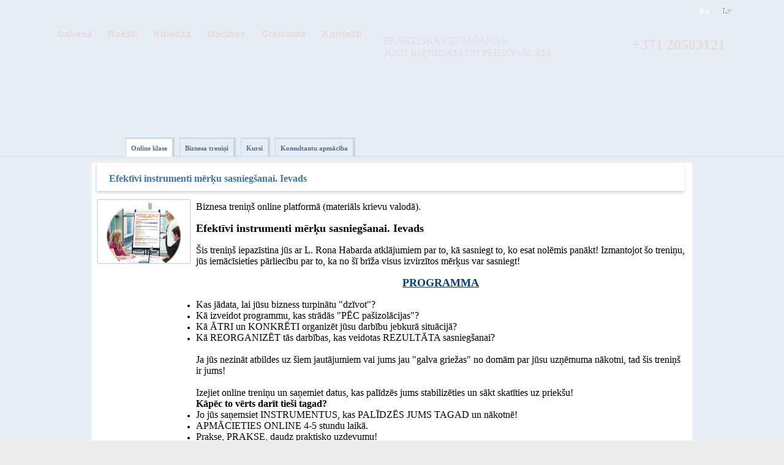

--- FILE ---
content_type: text/html; charset=UTF-8
request_url: https://www.hcabaltic.org/lv/efektivi-instrumenti-merku-sasniegsanai-ievads
body_size: 10469
content:
<!DOCTYPE html>
<html>
<head>
	<meta name="google-site-verification" content="d9mrc3PhhViwJ3OluHi3CaL57Fvcz4887651jvcezoA">
	<meta http-equiv="content-type" content="text/html; charset=UTF-8">
	<meta charset="UTF-8">
	<link rel="apple-touch-icon" sizes="180x180" href="/_images/favicon/apple-touch-icon.png">
	<link rel="icon" type="image/png" sizes="32x32" href="/_images/favicon/favicon-32x32.png">
	<link rel="icon" type="image/png" sizes="16x16" href="/_images/favicon/favicon-16x16.png">
	<link rel="manifest" href="/_images/favicon/site.webmanifest">
	<link rel="mask-icon" href="/_images/favicon/safari-pinned-tab.svg" color="#5bbad5">
	<link rel="shortcut icon" href="/_images/favicon/favicon.ico">
	<meta name="msapplication-TileColor" content="#da532c">
	<meta name="msapplication-config" content="/_images/favicon/browserconfig.xml">
	<meta name="theme-color" content="#ffffff">
	<meta name="facebook-domain-verification" content="dtdh0862zmogv39x2l0wir6360etgk" />
	
	<meta name="viewport" content="width=device-width, initial-scale=1.0">
	<meta http-equiv="X-UA-Compatible" content="ie=edge">
    <meta http-equiv="Expires" content="Thu, Jan 01 2026 05:19:54 GMT">
    <meta http-equiv="Pragma" content="no-cache">
    <meta http-equiv="Cache-Control" content="no-cache">	
	<title>Mācības - Online klase - Efektīvi instrumenti mērķu sasniegšanai. Ievads - Uzņēmējdarbības kursi First Baltic Hubbard College of Administration - praktiskas zināšanas Jūsu biznesam!</title>
	<meta name="description" content='SĒRIJA &quot;MĒRĶU SASNIEG&Scaron;ANA&quot; &Scaron;is treniņ&scaron; iepazīstina jūs ar L. Rona Habarda atklājumiem par to, kā sasniegt to, ko esat nolēmis panākt! Izmantojot &scaron;o treniņu, jūs iemācīsieties pārliecību par to, ka no &scaron;ī brīža visus izvirzītos mērķus var sasniegt!'>
	<meta name="keywords" content=''>
	<meta property="og:title" content="Efektīvi instrumenti mērķu sasniegšanai. Ievads"/>
<meta property="og:url" content="http://www.hcabaltic.org/lv/efektivi-instrumenti-merku-sasniegsanai-ievads"/>
<meta property="og:image" content="https://files.hcabaltic.org/ed/e7/ce/f0/bf/ede7cef0bf924f0fde8b2a11d0115ec0.png"/>
<meta property="og:description" content="

Biznesa treniņ&scaron; online platformā (materiāls krievu valodā).
Efektīvi instrumenti mērķu sasnieg&scaron;anai. Ievads
&Scaron;is treniņ&scaron; iepazīstina jūs ar L. Rona Habarda atklājumiem par..."/>
		<link rel="stylesheet" type="text/css" href="/system/tpl/shadow/css.css?3">
	<link rel="stylesheet" type="text/css" href="/start/tpl/shadow/css.css?2">
	<link rel="stylesheet" type="text/css" href="/system/tpl/shadow/ui.css">
	<link rel="stylesheet" type="text/css" href="/_js/img_resize/css/jquery.Jcrop.css">
	<link rel="stylesheet" type="text/css" href="/_js/event/jquery.jgrowl.css">
	<!--<link rel="stylesheet" type="text/css" href="//web.redhelper.ru/container/css/skins/mac.css">-->
		<script type="text/javascript" src="/static.php?v=0&amp;ln=lv"></script>
	<script type="text/javascript" src="/static.php?v=1&amp;ln=lv"></script>
	<script type="text/javascript" src="/static.php?f=start/js.js;_&amp;ln=lv"></script>
	<script type="text/javascript" src="/static.php?f=system/js.js;_&amp;ln=lv"></script>
	<script type="text/javascript" src="/static.php?f=/js.js;_&amp;ln=lv"></script>
		<script type="text/javascript" src="/static_event.php?ln=lv"></script>

	<link rel="alternate" href="/rss.php?ln=lv" type="application/rss+xml" title="RSS ziņu lapa">

<script type="text/javascript">
var USER_UID="1";
var LANG="lv";
var SEDEVRSESID="8a290feba3ed6147de5e5e6c53ef3250";

</script>
</head>
<body>
<script type="text/javascript">
$(function(){
	$.getJSON("http://ip-api.com/json/", function(data) { 
		$.ajax({
			"type": "POST",
			"url": "/start/_i.php",
			"data": {
				"a": "i_user_info",
				"data": data
			},
			"success": function(resp) {}
		});
	});
});
function changeln(ln) {
	window.location.href = change_ln[ln];
}
var change_ln = {};
change_ln['ru'] = '/ru/start/';
change_ln['lv'] = '/lv/start/';
</script>
<input type="hidden" value='Uzņēmējdarbības kursi First Baltic Hubbard College of Administration - praktiskas zināšanas Jūsu biznesam!'>
	<div id="body_container">
		<div id="fb-root"></div>
		<div id="header-grad">
			<div id="header">
				<div style="position: relative;">
	<div>
		<div style="float:left; width: 439px;">
			<a href="/lv/start"><img style="margin-left: 160px;margin-top:20px;" border="0" src="/_images/shadow/template/Footer_Logo.png" alt=""></a>
		</div>
		<div>
			<div style="position: relative;">
				<div style="position: absolute; right: 0px;">
					<div class="lang_block">
						<div >
							<span class=""><a href="javascript:;" onclick="changeln('ru')">Ru</a></span>
							
						</div>
						<div>
							<span class="current-lang"><a href="javascript:;" onclick="changeln('lv')">Lv</a></span>
						</div>
					</div>

				</div>
				<ul id="top_menu" style="padding-top: 40px; float: none; margin-top: 0;">
					<li id=""><div id="current_left"></div>
						<div id="current_center">
							<a href="/lv/start">
								Galvenā
							</a>
						</div>
						<div id="current_right"></div>
					</li>
					<li id="m1"><a href="/lv/biznesa-raksti"><h2>Raksti</h2></a></li><li id="m2"><a href="/lv/par-uznemeju-koledžu"><h2>Koledža</h2></a></li><li id="m3"><a href="/lv/biznesa-vadibas-kursi"><h2>Mācības</h2></a></li><li id="m4"><a href="/lv/gramatas"><h2>Grāmatas</h2></a></li><li id="m5"><a href="/lv/biznesa-apmaciba-kontakti"><h2>Kontakti</h2></a></li>				</ul>
				<div id="slogan" style="font-size: 17px; color: #E8DCDC; float: left; line-height: 20px; margin-top: 17px; margin-left: 23px;">PRAKTISKAS ZIN&#256;&#352;ANAS<br/>J&#362;SU BIZNESAM UN PERSON&#256;LAM</div>
				<div id="telnr" style="font-size: 24px;font-weight: bold;color: #E8DCDC;float: right;line-height: 20px;margin-top: 23px;margin-right: 25px;">+371 20503121</div>
				<div style="clear:both;"></div>
			</div>
			<div style="clear:both;"></div>
		</div>
		<div style="clear:both;"></div>
	</div>

		
</div>
<!--
<script type="text/javascript">
!function(d,s,id){var js,fjs=d.getElementsByTagName(s)[0];if(!d.getElementById(id)){js=d.createElement(s);js.id=id;js.src="//platform.twitter.com/widgets.js";fjs.parentNode.insertBefore(js,fjs);}}(document,"script","twitter-wjs");
</script>
-->
			</div>
		</div>
		<div id="page">
			<link rel="stylesheet" type="text/css" href="/template/tpl/shadow/document.css">
<link rel="stylesheet" href="/_js/fancybox/source/jquery.fancybox.css?v=2.1.4" type="text/css" media="screen" />
<script type="text/javascript" src="/_js/fancybox/source/jquery.fancybox.pack.js?v=2.1.4"></script>
<script type="text/javascript">
$(document).ready(function() {
	$(".fancybox").fancybox();
});
</script>

<script type="text/javascript" src="https://apis.google.com/js/plusone.js"></script>
<script src="//platform.linkedin.com/in.js" type="text/javascript">lang: ru_RU</script>
<script type="text/javascript">
var Share = {
	"vkontakte": function(url, image, title, text) {
		var arr = [];
		arr.push('url=' + encodeURIComponent(url));
		arr.push('image=' + encodeURIComponent(image));
		arr.push('title=' + encodeURIComponent(title));
		arr.push('description=' + encodeURIComponent(text));
        this.popup('http://vkontakte.ru/share.php?' + arr.join('&'));
    },
    "facebook": function(url, image, title, text) {
		var arr = [];
		arr.push('s=100');
		arr.push('p[url]=' + encodeURIComponent(url));
		//arr.push('p[images][0]=' + encodeURIComponent(image));
		//arr.push('p[title]=' + encodeURIComponent(title));
		//arr.push('p[summary]=' + encodeURIComponent(text));
		arr.push('v=1');
        this.popup('http://www.facebook.com/sharer/sharer.php?' + arr.join('&'));
    },
	"twitter": function(url, title) {
		var arr = [];
		arr.push('url=' + encodeURIComponent(url));
		arr.push('counturl=' + encodeURIComponent(url));
		arr.push('text=' + encodeURIComponent(title));
		this.popup('http://twitter.com/share?' + arr.join('&'));
    },
	"draugiem": function(ptitle, purl) {
		var arr = [];
		arr.push('title=' + encodeURIComponent( ptitle ));
		arr.push('link=' + encodeURIComponent(purl));
		this.popup('http://www.draugiem.lv/say/ext/add.php?' + arr.join('&'));
	},
	"gplus": function(share) {
		var arr = [];
		arr.push('url=' + encodeURIComponent(share));
		this.popup('http://plus.google.com/share?' + arr.join('&'));
	},
	"popup": function(url) {
		window.open(url, '', 'toolbar=0,status=0,width=626,height=436').focus();
	}
};

$(function() {
	$(".social_network").bind("click", function(e) {
		var offset = $(this).offset()["left"];
		var left = e.pageX - offset;

		switch (Math.floor(5 * left / 104)) {
			case 0:
				Share.facebook($(this).attr("data-url"), $(this).attr("data-img"), $(this).attr("data-title"), $(this).attr("data-desc"));
			break;
			case 1:
				Share.twitter($(this).attr("data-url"), $(this).attr("data-title"));
			break;
			case 2:
				Share.vkontakte($(this).attr("data-url"), $(this).attr("data-img"), $(this).attr("data-title"), $(this).attr("data-desc"));
			break;
			case 3:
				Share.draugiem($(this).attr("data-title"),$(this).attr("data-url"));
			break;
			case 4:
				Share.gplus($(this).attr("data-url"));
			break;
		}
	});
});
</script>
<script type="text/javascript" src="/_js/gallery.js"></script>
<div>
	<div style="margin:0px;">
		<div id="sub-cat-menu">
			<ul><li class="current_tab"><a href="talmaciba">Online klase</a></li>
<li class=""><a href="biznesa-trenini">Biznesa treniņi</a></li>
<li class=""><a href="kursi">Kursi</a></li>
<li class=""><a href="biznesa-konsultantu-apmaciba">Konsultantu apmācība</a></li>
</ul>
		</div>
		<div class="first" style="padding:5px 0px;">
	<div class="tpl3-template-full doc" data-did="805">
				<div class="d-title"><div><h3>Efektīvi instrumenti mērķu sasniegšanai. Ievads</h3></div></div>
		<div class="desc">
			<div class="d-img"><a class="fancybox" href="https://files.hcabaltic.org/ed/e7/ce/f0/bf/ede7cef0bf924f0fde8b2a11d0115ec0.png"><img border="0" src="https://files.hcabaltic.org/ed/e7/ce/f0/bf/ede7cef0bf924f0fde8b2a11d0115ec0_1.png"></a></div>
			<div style="float:left;width: 800px;">
				<div style="min-height: 70px;"><div style="min-height: 70px;">
<div style="min-height: 70px;">
<p><font size="3">Biznesa treniņ&scaron; online platformā (materiāls krievu valodā).</font></p>
<h4 class="product-info-title"><font size="4">Efektīvi instrumenti mērķu sasnieg&scaron;anai. Ievads</font></h4>
<h4 class="product-info-title"><span style="font-weight: normal;"><font size="3">&Scaron;is treniņ&scaron; iepazīstina jūs ar L. Rona Habarda atklājumiem par to, kā sasniegt to, ko esat nolēmis panākt! Izmantojot &scaron;o treniņu, jūs iemācīsieties pārliecību par to, ka no &scaron;ī brīža visus izvirzītos mērķus var sasniegt!</font></span></h4>
<h4 class="product-info-title" align="center"><a href="https://drive.google.com/file/d/1bmW5fZ9gxLoozqN0rY6ovXj8F76BWl1R/view?usp=sharing"><font size="4">PROGRAMMA</font></a></h4>
<ul>
    <li><font size="3">Kas jādata, lai jūsu bizness turpinātu &quot;dzīvot&quot;?</font></li>
    <li><font size="3">Kā izveidot programmu, kas strādās &quot;PĒC pa&scaron;izolācijas&quot;?</font></li>
    <li><font size="3">Kā ĀTRI un KONKRĒTI organizēt jūsu darbību jebkurā situācijā?</font></li>
    <li><font size="3">Kā REORGANIZĒT tās darbības, kas veidotas REZULTĀTA sasnieg&scaron;anai?</font></li>
</ul>
<font size="3"><br />
Ja jūs nezināt atbildes uz &scaron;iem jautājumiem vai jums jau &quot;galva griežas&quot; no domām par jūsu uzņēmuma nākotni, tad &scaron;is treniņ&scaron; ir jums!<br />
<br />
Izejiet online treniņu un saņemiet datus, kas palīdzēs jums stabilizēties un sākt skatīties uz priek&scaron;u!<br />
<strong>Kāpēc to vērts darīt tie&scaron;i tagad?</strong><br />
</font>
<ul>
    <li><font size="3">Jo jūs saņemsiet INSTRUMENTUS, kas PALĪDZĒS JUMS TAGAD un nākotnē!</font></li>
    <li><font size="3">APMĀCIETIES ONLINE 4-5 stundu laikā.</font></li>
    <li><font size="3">Prakse, PRAKSE, daudz praktisko uzdevumu!</font></li>
</ul>
<font size="3">&nbsp;&nbsp; &nbsp;<br />
Jūs trenēsieties online kompetenta instruktora vadībā.<br />
Pāru darba formāts sniedz labāku rezultātu.<br />
Treniņ&scaron; sastādīts tādā veidā, ka jūs ātri iegūstat vajadzīgo informāciju.<br />
<br />
<em>&quot;Neatkarīgi no tā, cik lielas vai mazas ir jūsu vēlmes, to izpilde ir atkarīga no tā, vai dažādie mērķi un darbības tiek koordinētas un organizētas.&quot;</em><br />
</font>
<div align="right"><font size="3">L. Rons Habards</font></div>
<font size="3"><br />
<strong>Tātad, ko JŪS APGŪSIET:</strong><br />
</font>
<ul>
    <li><font size="3">Skalu, ko izstrādājis L. Rons Habards, kurā norādīta to komponentu secība (un to prioritārais līmenis), kas attiecas uz plāno&scaron;anu un organizē&scaron;anu.</font></li>
    <li><font size="3">Kas notiks, ja plāni, darbības un citi faktori netiek apstiprināti vajadzīgajā veidā?</font></li>
    <li><font size="3">Kas jāzina un kas jādara, ja jūs nekādi nevarat sastādīt plānu?</font></li>
    <li><font size="3">Kāds ir vienīgais cēlonis, kā dēļ grupu aktivitātes tiek apturētas?</font></li>
</ul>
<font size="3"><br />
Saņemiet datus, kas palīdzēs jums: stabilizēties un sākt skatīties uz priek&scaron;u!<br />
&Scaron;ajā treniņā ir ne tikai mērķu realizē&scaron;anas TEHNOLOĢIJA, bet arī PIEMĒRI, kas rāda, kā to var izmantot!<br />
<br />
Tāpat praktiskie uzdevumi, kas palīdzēs jums noteikt, kādā virzienā jādarbojas.&nbsp;</font>
<h4 class="product-info-title"><font size="4">Atsauksmes no dalībniekiem:</font></h4>
<h4 class="product-info-title"><font size="3"><span style="font-weight: normal;" /></font></h4>
<font size="3"><em>Pēc treniņa pabeig&scaron;anas man ir zinā&scaron;anas, instrumenti ātrai mērķu sasnieg&scaron;anai, ir izpratne, kāpēc vispār sākas haoss, kāpēc pazūd vēlme strādāt tālāk un kāpēc cilvēki dažādos uzņēmumos un grupās jūtas apspiesti. Tas ir tik vienkār&scaron;i, bet tajā pa&scaron;ā laikā agrāk es to nezināju. Paldies Habarda koledžai par nodro&scaron;ināto treniņu. Es noteikti turpinā&scaron;u &scaron;eit iet dažādus treniņus un kursus. Tā kā, jo vairāk zinā&scaron;anu iegūsi, jo kļūsi pārliecinātāks un būsi soli priek&scaron;ā saviem konkurentiem. </em><br />
</font>
<div align="right"><font size="3">M.S.</font></div>
<p>&nbsp;</p>
<p><em><font size="3">Lielisks treniņ&scaron;! Četru stundu laikā guvu pilnu izpratni par plāno&scaron;anas anatomiju. Rekomendēju visiem, kas strādā ar projektiem. Vadātājiem un visiem tiem, kam interesē plāno&scaron;ana.</font></em></p>
<p align="right"><font size="3">M.M.</font></p>
<p><br />
<em><font size="3">Saistībā ar biznesa treniņu, kas veltīts administratīvajai skalai manas fragmentārās zinā&scaron;anas salikās pa plauktiem. Izrādās, ka nevajag tērēt laiku cerībām un neauglīgiem sapņiem, bet vajag veikt vienkār&scaron;as, secīgas un saprotamas darbības, kuras saskaņojas ar mērķi. Tad viss izdosies! Tad nebūs nejau&scaron;ību! Procesi tiks vadīti un kontrolēti.<br />
Faktiski viss ģeniālais ir vienkār&scaron;s!</font></em></p>
<p align="right"><font size="3">O.Ā.</font></p>
<p>&nbsp;</p>
<p><a href="https://www.hcabaltic.org/lv/talmaciba"><font size="3">&lt;&lt; Atpakaļ uz sarakstu</font></a><em><br />
</em></p>
</div>
</div></div>
				<div style="float:right;margin-bottom: 10px;"><div class="payment_block" style="float:left;">
	<div class="price">Cena: 77 €</div>
	<div class="pay" id="payment_805" style="float:left;" href="javascript:;" onclick="window.location='/payment/index.php?id=805';">
		Apmaksāt
	</div>
	<div style="clear:both;"></div>
</div>
</div>
			</div>
			<div style="clear:both;"></div>
		</div>
		
	</div>
	<div class="share_in_document">
	<div style="float: left; margin-right: 10px;margin-left:20px;">Publicēt:</div>
	<div class="social_network" style="float: left; width: 103px; height: 20px; overflow: hidden; background: url(/_images/social.png) no-repeat; cursor: pointer;" data-url="http://www.hcabaltic.org/lv/efektivi-instrumenti-merku-sasniegsanai-ievads" data-title="Efektīvi instrumenti mērķu sasniegšanai. Ievads" data-desc="

Biznesa treniņ&scaron; online platformā (materiāls krievu valodā).
Efektīvi instrumenti mērķu sasnieg&scaron;anai. Ievads
&Scaron;is treniņ&scaron; iepazīstina jūs ar L. Rona Habarda atklājumiem par..." data-img="https://files.hcabaltic.org/ed/e7/ce/f0/bf/ede7cef0bf924f0fde8b2a11d0115ec0.png"></div>
	<div style="border:none; overflow:hidden; margin-left:3px;height:21px; float: left;cursor:pointer;"><a onclick="Share.popup('http://www.linkedin.com/cws/share?url=http://www.hcabaltic.org/lv/efektivi-instrumenti-merku-sasniegsanai-ievads');"><img src="../_images/icon_linkedin.png" title="Share to LinkedIn" alt="Share to LinkedIn"></a></div>
	<iframe src="http://www.facebook.com/plugins/like.php?href=http://www.facebook.com/hcabaltic&amp;send=false&amp;layout=button_count&amp;width=100&amp;show_faces=false&amp;font=verdana&amp;colorscheme=light&amp;action=like&amp;height=21" scrolling="no" frameborder="0" style="border:none; overflow:hidden; width:121px; height:21px; float: right;" allowTransparency="true"></iframe>
	<div style="width: 20px; height:20px; float: right; margin-right: 20px;"><g:plusone size="medium" annotation="none" href="http://www.ff.com/_images/conf/jul2013/review-p1_1.jpg"></g:plusone></div>
</div>
</div>
	</div>
</div>
<script type="text/javascript">
function deleteDocument(did) {
	if (confirm('Vai tiešām vēlaties dzēst dokumentu??')) {
		$.ajax({
			"type":"POST",
			"url":"/template/_i.php",
			"data":{
				"a":"i_delete_document",
				"did":did
			},
			"success":function(data){
					location.reload();
			}
		});
	}
}

function events_date_show(elem) {
	if( elem.parent().children(".eventDatesContent").css("display") == "none" ) {
		elem.parent().children(".eventDatesContent").slideDown();
	} else {
		elem.parent().children(".eventDatesContent").slideUp();
	}
}	
</script>
		</div>
		<div id="footer-grad">
			<div id="footer">
				<div id="footer-contacts">
	<div id="contacts-title">Uzņēmējdarbības kursi First Baltic Hubbard College of Administration - praktiskas zināšanas Jūsu biznesam!</div>
	Latvija, Rīga, Spilves iela 35A, 1. st.
	<br>Tel. : +371 20503121
	<br>E-mail: <a href="mailto:info@hcabaltic.lv">info@hcabaltic.lv</a>
</div>
<div id="footer-links">
	<span>
		© 2012–2025. First Baltic Hubbard College of Administration. Visas autortiesības aizsargātas. <br>
Hubbard ir preču un pakalpojumu zīme, kas tiek izmantota saskaņa ar licences līgumu. <br>
Tīģera simbols ir preču un pakalpojumu zīme, kas pieder Hubbard College of Administration International un tiek izmantota ar tā atļauju.
		<div style="clear:both;"></div>
	</span>

    <div class="linksBlock">
        <div class="linksBlock__wrapper">
            <a href="/terms-of-use/">e-veikala Lietošanas noteikumi</a>
                            <a target="_blank" href="/doc/atteikuma_veidlapa_pakalpojumi.doc">Atteikuma veidlapa pakalpojumiem</a>
                    </div>
        <div class="linksBlock__wrapper">
            <a href="/cookie-policy/">Sīkdatņu politika</a>
                            <a target="_blank" href="/doc/atteikuma_veidlapa_preces.doc">Atteikuma veidlapa precēm</a>
                        
        </div>
        <div class="linksBlock__wrapper">
            <a href="/privacy-policy/">Personas datu aizsardzības politika</a>
        </div>
    </div>
	
	
	
</div>   
<div style="position:absolute;top:-200px;left:-200px;width:1px;height:1px;visibility:hidden;">
<!--<a href="//info.flagcounter.com/Y1uG" rel="nofollow"><img src="//s08.flagcounter.com/count/Y1uG/bg_FFFFFF/txt_004078/border_CCCCCC/columns_1/maxflags_10/viewers_FBHCA+visitors/labels_1/pageviews_0/flags_1/" alt="Flag Counter" border="0"></a>-->
</div>   
<!-- RedHelper -->
<!--<script id="rhlpscrtg" type="text/javascript" charset="utf-8" async="async" src="https://web.redhelper.ru/service/main.js?c=natanik"></script>-->
<!-- draugiem.lv auditorium -->
<!--
<script>
(function(a,e,f,g,b,c,d){a.DraugiemRetargeting=b;a[b]=a[b]||function(){(a[b].a=a[b].a||[]).push(arguments)};c=e.createElement(f);d=e.getElementsByTagName(f)[0];c.async=1;c.src=g;d.parentNode.insertBefore(c,d)})(window,document,"script","//www.draugiem.lv/js/retargeting.js","drt");
drt('retargeting', 257);
</script>
-->
<!-- facebook auditorium -->
<!--
<script>(function() {
var _fbq = window._fbq || (window._fbq = []);
if (!_fbq.loaded) {
var fbds = document.createElement('script');
fbds.async = true;
fbds.src = '//connect.facebook.net/en_US/fbds.js';
var s = document.getElementsByTagName('script')[0];
s.parentNode.insertBefore(fbds, s);
_fbq.loaded = true;
}
_fbq.push(['addPixelId', '1550134611883497']);
})();
window._fbq = window._fbq || [];
window._fbq.push(['track', 'PixelInitialized', {}]);
</script>
<noscript><img height="1" width="1" alt="" style="display:none" src="https://www.facebook.com/tr?id=1550134611883497&amp;ev=PixelInitialized" /></noscript>
-->
			</div>
		</div>
	</div>
	<div id="GSM"></div>
	<div id="preloaders">
		<div class="preloaders" ><img src="/_images/shadow/preloader02.gif" border="0" alt=""></div>
	</div>

	<style type="text/css">
	#offline input {
		border: 1px solid #AAAAAA;
		border-radius: 0.167em;
		box-shadow: 0 1px 2px #CCCCCC inset;
		font-family: "Trebuchet MS",Tahoma,Arial,Verdana,Sans-serif;
		font-size: 1.167em;
		line-height: 1.286em;
	}
	#sendButton {
		background-image: url("/_images/rbuttons.png");
		background-position: 0px 0px;
		color: #FFFFFF;
		text-shadow: 0 0 1px #000000;
		cursor: pointer;
		float: right;
		height: 1.14em;
		padding: 0.334em 1.25em 0.5em;
		text-align: center;
		width: 6.25em;
		margin: -5px;
	}
	#sendButton:hover {
		background-image: url("/_images/rbuttons.png");
		background-position: 0px 23px;
	}
	#offline #actionPanel {
		bottom: 2.5em;
		margin: 0px;
		position: absolute;
		right: 1.5em;
		float: right;
	}
	#rh-chatWindow {
		position: absolute;
		bottom: 1px;
		left: 1px;
		right: 1px;
		top: 1px;
	}
	.rh-reset {
		background: none repeat scroll 0 0 rgba(0, 0, 0, 0);
		border: 0 none;
		bottom: auto;
		box-shadow: none;
		color: #000000;
		font-size: 12px;
		left: auto;
		line-height: 14px;
		margin: 0;
		outline: medium none;
		padding: 0;
		position: relative;
		right: auto;
		text-decoration: none;
		text-transform: none;
		top: auto;
		vertical-align: baseline;
		visibility: visible;
	}
	div.rh-reset {
		display: block;
	}
	#rh-frameWrapperR {
		background: none repeat scroll 0 0 #CCCCCC;
		border-radius: 0 0 0.25em 0.25em;
		bottom: 0;
		left: 0;
		overflow: hidden;
		position: absolute;
		right: 0;
		top: 1.75em;
	}
	</style>
	<div id="rh-snippet2" class="rh-free rh-left rh-reset redhlp_stateOffline rh-stateOffline rassilka-dialog" style="position: static;  display: none;">
		<div id="rhHighlight" class="rh-reset" style="position: absolute; background: none repeat scroll 0% 0% rgb(228, 242, 253); border: 1px dashed rgb(186, 38, 38); opacity: 0.4; display: none; z-index: 9999; padding: 3px; cursor: pointer; box-shadow: 0px 0px 7px black;"></div>
		<div id="rh-chatWrapper" class="rh-reset">
			<div id="rh-chat" class="rh-reset" style="width: 304px; height: 380px; top: 30%; left: 40%; opacity: 1; min-width: 260px; min-height: 300px; bottom: 0px;">
				<div id="rh-chatBack" class="rh-reset"></div>
				<div id="rh-chatShadow" class="rh-reset" style="background: none;"></div>
				<div id="rh-close" class="rh-reset" title="Aizvērt" onclick="openRassilka();">
					<div class="rh-reset"></div>
				</div>
				<div id="rh-chatWindow" class="rh-reset">
					<div id="rh-topPanel" class="rh-draggable2 rh-reset">
						<div class="rh-colorifier rh-reset"></div>
					</div>
					<div id="rh-frameWrapperR" class="rh-reset">
						<div id="rh-copy" class="rh-reset" style="display: block;"></div>
						<div id="rh-container" style="color: #333333;font-family: 'arial', sans-serif;font-size: 1em;">
							<div id="offline" style="background: url('/_images/offlineBack.png') repeat;height:375px;">
								<div class="colorifier"></div>
								<div id="rcenter" class="center" style="padding:15px 20px;">
									<div class="topPanel" style="height: 5.2em; ">
										<div class="rh-from-header" style="font-weight:bold;">Pierakstīties jaunumiem</div>
										<div class="rh-from-description">Pierakstieties uz mūsu jaunumu izsūtni, un esiet vienmēr informēts par jaunumiem.</div>
									</div>
									<div id="feedbackForm" style="top: 6.25em;">
										<div class="inputField name" style="display: block;">
											<div style="width:100%;">Jūsu vārds: *</div>
											<input type="text" name="rname" style="width:100%;"><br><em id="rname_err" style="color:#F00;font-style:italic;"></em>
										</div>
										<div class="inputField surname" style="display: block;margin:2px 0;">
											<div>Jūsu uzvārds:</div>
											<input type="text" name="rsurname" style="width:100%;">
										</div>
										<div class="inputField email" style="display: block;margin:2px 0;">
											<div>Jūsu e-pasts: *</div>
											<input type="text" name="remail" style="width:100%;"><br><em id="remail_err" style="color:#F00;font-style:italic;"></em>
										</div>
										<div class="inputField lang" style="display: block;margin:2px 0;">
											<div>Izsūtnes valoda: *</div>
											<select name="rlang" style="width:100%;"><option value="ru">Krievu</option><option value="lv">Latviešu</option></select><br><em id="rlang_err" style="color:#F00;font-style:italic;"></em>
										</div>
										<div class="inputField lang" style="display: block;margin:2px 0;">
											<label id="rdata_err"><input type="checkbox" name="dataprivacy"> Ar <a href="/privacy-policy/" target="_blank">Personas datu aizsardzības politiku</a> iepazinos un tai piekrītu.</label>
										</div>
										<div class="inputField error" style="display: block;margin:2px 0;">
											<div id="rerror" style="text-align:center;color:#F00;"></div>
										</div>

										<div id="actionPanel">
											<div id="sendButton" onclick="sending();">Nosūtīt</div>
										</div>
									</div>
								</div>
							</div>
						</div>
					</div>
				</div>
			</div>
			<div id="rh-resizeBoth" class="rh-reset"></div>
		</div>
		<div id="rh-loadCss"></div>
	</div>
	<script type="text/javascript">
		$(function() {
			if("ru" != "lv")
				$("[name='rlang']").find("option").eq(1).attr("selected", true);
			$( "#rh-chat" ).draggable({handle: '#rh-topPanel',containment: 'document'});
		});
	</script>
    <style type="text/css">
		.left_block {
			background: url("/_images/label2_lv.png") no-repeat;
			position: fixed;
			top: 31%;
			right: -49px;
			width: 49px;
			height: 205px;
			cursor: pointer;
		}
		.left_block:hover {
			right: -10px !important;
		}
		#rdata_err.err, #rdata_err.err a {
			color: red;
		}
	</style>
	<div class="left_block" onclick="openRassilka();" title="Pierakstīties jaunumiem" style="display: block;"></div>
</body>
</html>

--- FILE ---
content_type: text/html; charset=utf-8
request_url: https://accounts.google.com/o/oauth2/postmessageRelay?parent=https%3A%2F%2Fwww.hcabaltic.org&jsh=m%3B%2F_%2Fscs%2Fabc-static%2F_%2Fjs%2Fk%3Dgapi.lb.en.2kN9-TZiXrM.O%2Fd%3D1%2Frs%3DAHpOoo_B4hu0FeWRuWHfxnZ3V0WubwN7Qw%2Fm%3D__features__
body_size: 163
content:
<!DOCTYPE html><html><head><title></title><meta http-equiv="content-type" content="text/html; charset=utf-8"><meta http-equiv="X-UA-Compatible" content="IE=edge"><meta name="viewport" content="width=device-width, initial-scale=1, minimum-scale=1, maximum-scale=1, user-scalable=0"><script src='https://ssl.gstatic.com/accounts/o/2580342461-postmessagerelay.js' nonce="z6LVBhYoH5rc_LDDS_NhGg"></script></head><body><script type="text/javascript" src="https://apis.google.com/js/rpc:shindig_random.js?onload=init" nonce="z6LVBhYoH5rc_LDDS_NhGg"></script></body></html>

--- FILE ---
content_type: text/css
request_url: https://www.hcabaltic.org/system/tpl/shadow/css.css?3
body_size: 9836
content:
#body_container {
	position:relative;
	min-width:100%;
	min-height:100%;
}

#page {
	padding-bottom:120px;
	width:100%;
	min-width:1150px;
}

td {vertical-align: top;}

html,body{
margin:0;
padding:0;
height:100%;
font-size:12px; font-family: Tahoma; 	
background-color:#EDEDED;
}

a { color: #004078; }

ul {margin: 0; padding: 0;}

.bodyContainer {
	padding: 0px;
	margin: 0px;
	border-collapse: collapse;
}
.bodyContainer > tbody > tr > td {
	padding: 0px;
	margin: 0px;
	border: 0px;
	border-collapse: collapse;
}

#preloaders {display: none;}
div.preloaders {text-align:center; padding:20px;}

#header-grad {
	padding: 0px;
	height:400px;
	background:url("/_images/shadow/template/HeaderFonGrad_1px.png") repeat-x #e6edf5;
	width:100%;
	min-width:1150px;
}

#footer-grad {
	background-color: #004f99;
	position: absolute;
	min-width:1150px;
	bottom: 0;
	height: 120px;
	width:100%;
}

#footer {
	width: 1138px;
	background: url("/_images/shadow/template/Footer.png") no-repeat 140px 0;
	margin: 0px auto;
	height:120px;
}

#header{
	height:400px;
	background:url("/_images/shadow/template/HeaderFon.png") no-repeat left top;
	margin:0 auto;
	width:1138px;
}

#logo {
	margin:32px 0 0 170px;
}

.footer_logo {
	margin-top: 50px !important;
	margin-left: 130px !important;
}

#top_menu {
	list-style-type:none;
	margin-top:65px;
	margin-left:10px;
	padding-left: 0px;
	float:left;
}

#top_menu li {
	float:left;
	margin:0 13px;
	height:32px;
}

#top_menu li a {
	text-decoration:none;
	color:#E8DCDC;
	font:bold 14px Arial;
	display:block;
	line-height:32px;
}

#top_menu li a h2 {
	text-decoration:none;
	color:#E8DCDC;
	font:bold 16px Arial;
	display:block;
	line-height:32px;
	margin: 0px;
}

#current #current_left{
width:16px;
height:32px;
background: url("/_images/shadow/template/TopMenuButton_L.png") no-repeat;
float:left;
}

#current #current_right{
width:16px;
height:32px;
background: url("/_images/shadow/template/TopMenuButton_R.png") no-repeat;
float:left;
}

#top_menu li#current {
	margin: 0 !important;
	padding: 0 5px;
	position: relative;
}
	
#current #current_center{
float:left;
height: 32px;
background:  #003F76;
}

#right-arrow {
	position: absolute;
	margin: 200px 0 0 1100px;
}

#top_menu li#current a {
	color:#84D0F0;
}

#top_menu li#current a h1 {
	font:bold 16px Arial;
	display:block;
	line-height:32px;
	margin: 0px;
	color:#84D0F0;
}
#quote {
	height: 100px;
	width: 220px;
	position: absolute;
	margin: 10px 0 0 145px;
	padding-left: 35px; font-variant:small-caps;
	color: #E6E8DC;
	font: bold 11px Verdana;
	/*font-style: italic;*/
	line-height:17px;
}

#quote img{
	position: absolute;
	left: 0px;
	cursor:pointer;
}
/*#quote span {
	font: bold 11px Verdana;
	color: #E6E8DC;
	font-style: italic;
	line-height:17px;
}*/

#quote div {
	float: right;
	color: #72C0DC;
	margin-right:15px;
}

.quote {
	height: 100px;
	width: 220px;
	color: #E5DD91;
	font: bold 11px Verdana;
	/*font-style: italic;*/
	line-height: 17px;
}
.quote .text_quote{
	color: #E5DD91;
    font: normal bold 11px/17px Verdana;
	max-height: 85px;
    overflow: hidden;
    width: 210px;
}
.quote .author{
	float: right;
	color: #E5DD91;
	text-align:right;
	text-transform:uppercase;
}
#banner-photo {position: absolute; margin:0px 0 0 480px;  width: 238px;}
#banner-top-shadow {position: absolute; margin: -15px 0 0 -10px;}
#banner-bottom-shadow {position: absolute; margin: 10px 0 0 -10px;}
.description_title {font: bold 15px Tahoma; margin-bottom:15px;}
.description_title a {color: #E5DD91; text-decoration: none;}
.description_title a h3 {margin: 0px; font: bold 15px Tahoma; color: #E5DD91; text-decoration: none;}
.description_title a:hover {text-decoration: underline;}
.description_text {width: 300px; color: #F0F4F7; text-align:justify; font: normal 13px Verdana; line-height: 17px; height: 100px; overflow: hidden;}
#slide-description {position:absolute; width: 300px; height: 200px; margin: 10px 0 0 770px; color: #F0F4F7; text-align:justify; font: normal 13px Verdana; line-height: 17px;}
#slide-description #bottom {font: normal 12px Arial; line-height: 15px; margin-top:15px;}
#slide-description-title {color: #BFBD71; font: bold 15px Tahoma; margin-bottom:15px;}
.slide-more {display: inline-block; margin-top: 10px; color: #84D1F0;}
#slide-pagination {list-style-type: none; position: absolute; margin: 350px 0 0 770px; height: 19px; width: 124px;  background: url("/_images/shadow/template/HeaderPages.png") no-repeat;}
#slide-pagination li {float: left; width: 19px; height: 19px; margin-right: 11px;}
#slide-pagination li a {padding: 0 6px; text-decoration: none; line-height: 18px; font-weight: bold; color: white;}

.lang_block{}
.lang_block div{float: left; height: 49px;}
.lang_block div span{float:left;}
.lang_block div a {text-decoration: none;display: block;width: 28px; height: 34px;text-align:center;padding-top:12px;font-weight: bold;color: #FFFFFF;}
.lang_block .current-lang {background: url("/_images/shadow/template/LangButton.png") no-repeat;padding-left:5px; width: 40px; height: 49px;}
.lang_block .current-lang a {text-decoration: none;display: block; width: 38px; height: 34px;text-align:center;padding-top:12px; text-shadow: -1px -1px  gray;}

#footer-contacts {
	color: #d1d1d1;
    float: right;
	height: auto;
	line-height: 14px;
    margin: 20px 0 0;
    width: 250px;
}
#footer-contacts a {
	color: #d1d1d1;
	font-size: 1em;
	text-decoration:none;
}

#contacts-title {
	font: bold 1em Tahoma;
	color: #8CDDFF;
	margin-bottom: 5px;
	line-height: 100%;
}
#footer-links {
	overflow:hidden;
    width: 870px;
	word-wrap:break-word;
	text-align: justify;
	color: #84B8E8;
}
#footer-links span {
	display:block;
	margin: 13px 80px 10px;
	padding: 0px;
	font-size: 11px;
	line-height: 100%;
}
#footer-links a {
	color: #d1d1d1;
	line-height: 107%;
	padding-top: 4px;
}
#footer-links a:hover {
	text-decoration: none;
}
.linksBlock {

display: flex;

justify-content: space-between;

margin: 0 80px;
}
.linksBlock__wrapper {
    
display: flex;
    
flex-direction: column;
}
#error-message {padding: 3px 10px; background-color: #f5bcc6; border: solid 1px #d67686; display: none;}
#success-message {padding: 3px 10px; background-color: #e1f0d8; border: solid 1px #d3e0ca; display: none;}
.c-icon {cursor: pointer;}

.itd, .itds {padding: 5px; border: solid 1px gray; margin-right: 5px;}
.itds a{background: steelblue!important; color: #dae5eb!important;}

.pglist table {border-collapse: collapse;}

table.tbl1{background-color:#f6f6ee;border-collapse:collapse;}
table.tbl1 th{background-color:#000000;color:#FFFFFF;text-align:left;padding:10px;margin:0px;}
table.tbl1 td{padding:10px;border-top:1px solid #000000;margin:0px;vertical-align: middle;}

table.btn01 {height: 26px;cursor: pointer;border-collapse: collapse;}
table.btn01 * {cursor: pointer;}
table.btn01_align {float:right;margin-right:10px;}
table.left {float:left;margin-right:10px;}
table.right {float:right;margin-left:10px;}
table.btn01 td{height: 26px;padding:0px;border-width:0px;line-height: 26px;}
table.btn01 div {width:10px; height:20px; overflow:hidden;}
table.btn01 td.bc{text-align: center;background-image: url(/_images/bobkin/btn01.png);background-position: -25px;color:#414141;padding-left: 3px;}
table.red td.bc{color:#000000 !important;}
table.blue td.bc{color:blue !important;}
table.btn01 td.bl{text-align: center;background-image: url(/_images/bobkin/btn01.png);width:20px;}
table.btn01 td.br{text-align: center;background-image: url(/_images/bobkin/btn01.png);background-position: -290px;width:10px;}
table.btn01 input, table.btn01 button{background-color: transparent;border-width:0px;text-align: left;color:#414141;padding:0px;margin:2px 0 0 0 ;width:100%;}
table.btn01 a{color:#414141;text-decoration:none;}
table.btn01h td.bc{background-image: url(/_images/bobkin/btn01h.png);}
table.btn01h td.bl{background-image: url(/_images/bobkin/btn01h.png);}
table.btn01h td.br{background-image: url(/_images/bobkin/btn01h.png);}
table.btn01h input, table.btn01h button table.btn01h a{color:#0e61a3;}

/* inputs */
.in1 { width: 100%; border: 1px solid silver; }
.in2 { width: 50%; border: 1px solid silver; }

/* old texts*/
.text ul, .text2 ul {margin:0; padding: 0 0 0 15px;}

.odd{ background-color: #EDEDED; border-top: solid 1px #FFF; border-bottom: solid 1px #DDDDDD; }
.first{ background-color: #E5EDF5; border-bottom: solid 1px #CEDDEC; }
.even{ background-color: #F5F5F5; border-top: solid 1px #FFF; border-bottom: solid 1px #DDDDDD; }

.arrow { display: none; }

.book-more {width: 110px; height: 36px; background: url("/_images/shadow/template/Block3_Button.png") no-repeat;position:absolute; left:200px;top:150px;}
.book-more a {display: block; width: 110px; height: 36px; line-height: 36px; text-align: center; text-decoration: none; color: #636363;}
.w100p { width: 100%; }

.share_in_document { height: 25px; margin: 0 auto; width: 1000px; }

.login_button{background-image: url(/_images/shadow/step_btn_off.png);width:202px;height:42px;text-align:center;line-height:42px;}
.login_button:hover{background-image: url(/_images/shadow/step_btn_on.png);}
.login_button input{width:202px;height:42px;background-color:transparent;border:none;cursor:pointer;color:#3884BE;font-weight:bold;text-decoration:underline;}
.login_button input:hover{text-decoration:none;}

.preview_div{
max-width:230px;
max-height:170px;
background-color: #FFFFFF;
padding: 3px;
}

.aft{margin-top: 20px;}
.divInfo{color: #808080; border: 1px solid #E0E0E0; padding: 10px;}


--- FILE ---
content_type: text/css
request_url: https://www.hcabaltic.org/start/tpl/shadow/css.css?2
body_size: 19929
content:
.box_shadow2 {
	box-shadow:0 0 2px 3px #e6e6e6;
	filter: progid:DXImageTransform.Microsoft.Shadow(Strength=3, Direction=45, Color='#e6e6e6'),
	   progid:DXImageTransform.Microsoft.Shadow(Strength=3, Direction=135, Color='#e6e6e6'),
	   progid:DXImageTransform.Microsoft.Shadow(Strength=3, Direction=225, Color='#e6e6e6'),
	   progid:DXImageTransform.Microsoft.Shadow(Strength=3, Direction=315, Color='#e6e6e6');
}

.box_shadow5 {
	box-shadow:0 0 5px 3px #e6e6e6;
	filter: progid:DXImageTransform.Microsoft.Shadow(Strength=5, Direction=45, Color='#e6e6e6'),
	   progid:DXImageTransform.Microsoft.Shadow(Strength=5, Direction=135, Color='#e6e6e6'),
	   progid:DXImageTransform.Microsoft.Shadow(Strength=5, Direction=225, Color='#e6e6e6'),
	   progid:DXImageTransform.Microsoft.Shadow(Strength=5, Direction=315, Color='#e6e6e6');
}
#top-content-grad {background-color: #e6edf5; overflow: hidden; border-bottom: solid 1px #ceddeb;}
#top-content {width: 1015px; margin:0 auto; padding-left: 37px;}
#top-content-table {border-collapse: collapse; margin: 10px 0 0 0; position:relative;float:left;}
.preview-date {width: 180px; border: none !important;}
.short-content {width: 555px;}

.top-content {width: 1015px; margin:0 auto;}
.block_padding{padding-left:50px;}
.top-content-table {border-collapse: collapse; margin: 10px 0 0 0; position:relative;width:745px;}
.top-content-table .preview-date {width: 180px; border: none !important;}
.top-content-table .preview-date .preview-date-content {background-color: #F5F5F5; border-radius: 5px 0 0 5px; box-shadow: 0 0 2px 1px #C6CACF; height: 330px; position: relative; width: 180px;}

.top-content-table .short-content {width: 565px;}
.top-content-table .short-content .short-content-content{border-radius: 0 5px 5px 0;  background-color: #FFFFFF; box-shadow: 0 0  2px 1px #c6cacf;   height: 330px; width: 560px; margin-left: 5px; overflow: hidden;  position: relative;}

.top-content-table .short-content .short-content-content .article-header {display: table;width: 535px; height: 62px; background: url("/_images/shadow/template/Block1_Header.png") no-repeat;margin:5px auto;}
.top-content-table .short-content .short-content-content .article-header div {display: table-cell; overflow:hidden;text-align:center;padding-right:30px;margin-left: 22px; color: #114d7d; font: bold 14px Verdana; padding-top:8px;}

.top-content-table .short-content .short-content-content .article-content {margin: 0 10px; height: 215px;width:535px; line-height: 16px; font-family: Verdana;overflow:hidden;}
.top-content-table .short-content .short-content-content .article-content span {line-height: 17px; font-family: Verdana;}
.top-content-table .short-content .short-content-content .article-more {margin-bottom: 10px; margin-right: 20px; float:right;}
.calendar {height: 343px; margin: 10px 0px 0px 0px; width: 259px; float:right;}

#facebook {float:left;width:265px;text-align:center;}
#calendar {width: 259px; height: 343px; float:right; margin-top:10px;}
#calendar-content {overflow: hidden; width: 266px; height: 343px; background: url("/_images/shadow/template/Block1-II_Socials-Fon.png") no-repeat 0 0;}
#calendar-year {width: 85px; height: 16px; margin: 0 auto;}
#calendar-year span, #calendar-month span {font-weight: bold; color:#49839C; display: block; text-align: center;}
#calendar-year span {width: 85px; text-align:center;}
#calendar-month span { width: 95px; text-align:center; }
.calendar-left-arrow { cursor: pointer; }
.calendar-right-arrow { cursor: pointer; }
#calendar-month {width: 130px; height: 16px; margin: 4px auto;}
#calendar hr {border: none; border-top: solid 1px #d5e0e0;}
#calendar-placed-here table {margin-left: 17px;}
#calendar-placed-here table td { padding: 5px 7px;text-align:center; border:1px solid white; }
#calendar-placed-here table td.events { background-color: #FFEDED; cursor: pointer; border: 1px solid #FFE0E0; }
#calendar-events {z-index: 1000; padding: 10px 20px; background-color: #FFFFFF; border: solid 1px #CCCCCC; display: none; position: absolute;}
#calendar-events #date {background-color: #ededda; padding: 3px 15px; border: solid 1px #dedec1; text-align: center;}
.eventTime {color: #799ba3;}
#calendar-events-data div {margin: 10px 0; text-align: center;}
#calendar-events-data div a {text-decoration: none;}
#calendar-events-data div a:hover {text-decoration: underline;}
#headline td {background-color: #edf2f5;}

#preview-date-content {box-shadow: 0 0  2px 1px #c6cacf; border-radius: 5px 0 0 5px; height: 330px; width: 180px; background-color: #F5F5F5; position: relative;}
#short-content-content {border-radius: 0 5px 5px 0;  background-color: #FFFFFF; box-shadow: 0 0  2px 1px #c6cacf;   height: 330px; width: 558px; margin-left: 5px; overflow: auto; position: relative;}
.preview-photo {
	background-color: #FFFFFF;
	padding: 3px;
	position: absolute;
	left: 10px;
	top: 95px;
}

.date {
	float: left;
	display: inline-block;
	margin-top: 220px;
	margin-left: 70px;
	color: #737373;
	font-weight: bold;
	background: url("/_images/shadow/template/Pen1.png") no-repeat;
	height: 14px;
	line-height: 14px;
	padding-left: 18px;
}
#article-header {display: table;width: 535px; height: 47px; background: url("/_images/shadow/template/Block1_Header.png") no-repeat;margin:5px 0 0 5px; line-height: 50px;padding-top:15px;}
#article-header div {display: table-cell;
 vertical-align: middle; overflow:hidden;text-align:center;padding-right:30px;margin-left: 22px; color: #114d7d; font: bold 14px Verdana;}
.more, .more2 {width: 142px; height: 28px; background: url("/_images/shadow/template/Block1_Button.png") no-repeat;text-align:center;}
.more { float: right; }
.more a, .more2 a {line-height: 28px; text-decoration: none; display: block; text-align: center; color: #8c8c8c;}
.pay {width: 142px; height: 28px; background: url("/_images/shadow/template/Block1_Button.png") no-repeat; cursor:pointer; line-height: 28px; text-decoration: none; display: block; color: #8c8c8c; padding-left: 20px; text-align: center; }
.article-more {float: right;margin-right: 10px;margin-top: 6px;}
.article-more2 {float: right;margin-right: 10px;margin-top: 15px;}
#article-content {margin: 0 10px 0 11px; height: 220px;width:530px; line-height: 16px; font-family: Verdana;overflow:hidden;}
#article-content span {line-height: 17px; font-family: Verdana;}
#soc_buttons { padding-top: 40px; }
.divider { height:10px; background2: url("/_images/shadow/template/Block1-II_razdelitel.png") no-repeat; }
#fb {position: absolute; margin: 5px 0 0 12px;}
#put-here {width:740px;height:70px;}
#twitter {
	margin-top:30px;
	width: 160px;
	width: 245px;
	text-align: center;
	float:left;
	height: 22px;
}
#plusOne {
	margin-top:27px;
	width: 200px;
	text-align: center;
	float:left;
}
#youtube {
	margin:0px 0;
	text-align: center;
	width: 150px;
	height: 22px;
	-moz-box-sizing: border-box;
	-moz-user-select: none;
	background-color: #F8F8F8;
	background-image: -moz-linear-gradient(center top , #FFFFFF, #DEDEDE);
	border: 1px solid #CCCCCC;
	border-radius: 3px 3px 3px 3px;
}
a.btn {
  background: url(/_images/shadow/youtube.png) no-repeat 3px 4px;
  height: 22px;
  padding: 4px 5px 3px 20px;
  color: #333333;
  cursor: pointer;
  font-weight: bold;
  font-size: 11px;
  overflow: hidden;
  text-shadow: 0 1px 0 rgba(255, 255, 255, 0.5);
  text-decoration: none;
  text-align: center;
  display: block;
  vertical-align: top;
}
#rss {
	float:right;
	margin:20px 20px 0;
}

#counter {height: 240px; background-color: #f5f5f5; overflow: auto; border-top: solid 1px #f5f5f5; border-bottom: solid 1px #dbdbdb;}
#counter-content {width: 801px; margin: 15px auto 0 auto; padding-left: 50px; height: 207px; background: url("/_images/shadow/template/CounterFon.png") no-repeat 50px 0; overflow: auto;}
#counter-text {text-align: center; color: #2e618f; font: bold 14px Verdana; margin-top: 24px;}
#counter-button {position: absolute; width: 305px; height: 53px; background: url("/_images/shadow/template/CounterButton.png") no-repeat; margin: 140px 0 0 250px; font-weight: bold;}
#counter-button a {width: 305px; height: 53px; text-align: center; line-height: 48px; display: block; color: #333333; text-decoration: underline;}


.content-bottom {background-color: #ebebeb; height: 355px; border-top: solid 1px #ffffff; border-bottom: solid 1px #ceddeb; padding-bottom: 5px;}
.content-bottom-content {width: 1015px; margin:0 auto;padding-top:0px;padding-bottom:3px;}
.articles {background-color: #ffffff;height: 340px; width: 740px; border: solid 1px #c6cacf; border-radius: 5px; box-shadow: 0 0  2px 1px #c6cacf; margin-top: 10px;  position: relative;}
.left-article {border-right: solid 2px #dbdbdb}
.articles td {width: 360px;}
.top_menu li {list-style-type: none;}


#content-bottom {background-color: #ebebeb; height: 355px; border-top: solid 1px #ffffff; border-bottom: solid 1px #ceddeb; padding-bottom: 5px;}
#content-bottom-content {width: 1010px; margin:0 auto; padding-left: 45px; overflow: hidden;padding-top:0px;padding-bottom:3px;padding-right:3px;}
#articles {height: 340px; width: 740px; border: solid 1px #c6cacf; border-radius: 5px; box-shadow: 0 0  2px 1px #c6cacf; margin-top: 10px; position: relative;}
#left-article {border-right: solid 2px #dbdbdb}
#articles {background-color: #ffffff; float: left;}
#articles td {width: 370px;}
.article-con {margin: 9px;}
#top_menu li {list-style-type: none;}
.pr {
    border-radius: 2px;
    float: left;
    height: 103px;
    margin: 7px 13px 15px 5px;
    position: relative;
    width: 150px;
}
.art-title1 {width: 349px; height: 56px; background: url("/_images/shadow/template/Block2_Header1.png") no-repeat;display: table; padding-top:5px;}
#art-title2 {width: 349px; height: 62px; background: url("/_images/shadow/template/Block2_Header2.png") no-repeat; overflow: auto;}
.art-title1 div {margin: 4px 20px;padding: 0 10px;height:35px; color: #004078; font: bold 14px Verdana;vertical-align: middle; overflow:hidden;text-align:center;padding-right:25px;}
.article-epi {float: right; width: 170px; margin-top: 7px; font: normal 14px Verdana; color: #2f6fa1;}
.author {font: bold 11px Verdana; font-style: italic; float: right; margin-top: 8px; color: #000000;}
.art-dt {
	background: url("/_images/shadow/template/Pen1.png") no-repeat;
	line-height: 14px;
	padding-left: 18px;
	color: #737373;
	font-weight: bold;
	position:absolute;
	left:70px;
	top:125px;
}
.li_cnt{width:250px;}
.srt-ct {font-family: Verdana;border:solid black 1px;height:120px;overflow:hidden;}
.art-body {width: 350px; height: 225px; overflow:hidden; position:relative; padding-left: 3px;}
.art-body p{margin-top:3px; text-align: left;}
#article-line {width: 250px; height: 338px; box-shadow: 0 0 2px 1px #c6cacf; border-radius: 5px; border: solid 1px #c6cacf; margin: 10px 0px 0px 0px; background-color: #ffffff; position: relative;overflow:hidden; float:right;}
#article-line ul {list-style-type: none; margin: 0; padding: 0;}
#article-line ul li { }
#article-line ul li a{text-decoration:none;}
.short-date {float: left; width: 40px; overflow:hidden; margin: 8px 0 0 0px;padding-left:20px; color: #737373; font: bold 11px Verdana;background: url("/_images/shadow/template/Pen2.png") no-repeat 0px 3px;}
.short-cont {float: left; width: 180px; margin: 6px 5px 0 5px; color: #004078; font-weight: bold; line-height:15px;}
.short-cont h3 {margin:0px; color: #004078; font-weight: bold; line-height:15px;font-size: 12px;}
.line {width: 254px; height: 7px; position: absolute; background: url("/_images/shadow/template/Block1-II_razdelitel.png") no-repeat; margin-left: -5px;}

.content-bottom2-content {width: 1015px; margin: 0 auto;}

#content-bottom2 {background-color: #ebebeb; border-top: solid 1px #ffffff; padding-top: 5px;}
#content-bottom2-content {width: 1010px; margin: 0 auto; padding-left: 45px;}
#content-bottom2-body {box-shadow: 0 0  2px 1px #c6cacf; border-radius: 5px; border: solid 1px #c6cacf; margin-top: 5px; background-color: #ffffff;position: relative;}
#books {height:220px; width:667px;margin-left:33px;margin-top:10px; padding-left:0px;float: left;overflow:hidden;position:relative;}
#books_main{
	border-bottom: solid 1px #dbdbdb;
	border-right: solid 1px #dbdbdb;
	height:225px;
	width:740px;
	float:left;
	position:relative;
}
.book_item {padding-left:20px;width: 295px; height: 175px; background: url("/_images/shadow/template/Block3_BookShadow.png") no-repeat; padding-top: 20px;padding-bottom: 20px;position:absolute;}
.book-img {float:left;}
.book-title {float:left;margin: 2px 0 0 10px; font: bold 14px Verdana; color: #004078; width: 185px;}
.book-title h4 {margin: 0px; font: bold 14px Verdana; color: #004078;}
.book-comment {position: absolute; margin: 40px 0 0 115px; color: #004078; width: 200px; color: #737373; font-weight: bold;}
.book-desc {float:left; margin: 10px 0 0 10px; color: #000000; width: 185px; font: bold 12px Verdana; height: 90px;overflow:hidden;}
.book-desc p {text-align: justify;}
.book-price{color: #808080;font-weight: bold;text-align:right; width: 100px;margin-top:5px;}
.book_none{display:none;}
.book-price a{color: #808080; font-weight: bold; text-decoration:none;}
.book-desc p{margin-top:0px;}
.book-more {width: 110px; height: 36px; background: url("/_images/shadow/template/Block3_Button.png") no-repeat;position:absolute; left:200px;top:150px;}
.book-more a {display: block; width: 110px; height: 36px; line-height: 36px; text-align: center; text-decoration: none; color: #636363;}
#book-left {
	position: absolute;
	width: 25px;
	height: 25px;
	background: url("/_images/shadow/template/Block3_Arrow-L.png") no-repeat;
	cursor: pointer;
	top: 95px;
	left: 7px;
}
#book-right {
	position: absolute;
	width: 25px;
	height: 25px;
	background: url("/_images/shadow/template/Block3_Arrow-R.png") no-repeat;
	cursor: pointer;
	top:95px;
	right: 7px;
}
#quote2 {
	width: 260px;
	height: 225px;
	float: left;
	border-bottom:
	solid 1px #dbdbdb;
}
#idea-margin {margin: 5px 0 0 5px;}
#idea {
	overflow: hidden;
	width: 260px;
	height: 132px;
	background: url("/_images/shadow/template/Idea.png") no-repeat;
	text-align: center;
}
#idea div {font: bold 12px Verdana; font-style: italic; color: #004078; margin: 25px 20px 0 20px;}
#idea-photo {
	border: solid 2px white;
	box-shadow: 0 0  2px 1px #c6cacf;
}
#idea-author {font: bold 11px Verdana; font-style: italic; margin-right: 15px;text-align:right;}
#idea-comment {font: normal 11px Verdana; font-style: italic; text-align: right; line-height: 16px; margin: 5px 15px 0 0;}
.separate_item{
margin-top:5px;
width:250px;
height:10px;
float:left;
background: url("/_images/shadow/template/separator.png") no-repeat bottom; 
}

#program {float: left; background-color: white; height: 340px; width: 745px; border: solid 1px #c6cacf; border-radius: 5px; box-shadow: 0 0  2px 1px #c6cacf; margin-top: 10px; position: relative;}
#program-content {padding: 0 10px;}
.p_title {background: url("/_images/shadow/categories/tpl7_title.png"); height: 47px; text-align: center; color: #114d7d; font: bold 14px Verdana; line-height: 47px;}
.p_title h3 {margin: 0px; text-align: center; color: #114d7d; font: bold 14px Verdana; line-height: 47px;}

.li_book{position:relative;height:185px;}

.doc {margin-bottom: 10px !important;}
/*.share_in_document {
	margin: 10px auto;
	width: 1000px;
}*/
.share_in_category {
	width: 1000px;
	margin: 10px auto 0px auto;
}
.share_in_category2 {
	margin-left: 20px;
}
.arrow{display:block;}

/* for registration form */

div#dialog{
display:none;
width:600px;
min-height:375px;
background-color:#1e6092;
border:1px solid #add13e;
z-index:10001;
position:absolute;
}

div.form_header{
display:block;
width:565px;
height:25px;
float:left;
line-height:25px;
margin:5px 15px;
padding-left:5px;
border-bottom:2px solid #CDEBFB;
color:#ffdd73;
font-weight:bold;
}

div.form_content{display:block;min-height:276px;/* float:left; */margin:5px 15px;}

div.form_footer{
display:block;
width:570px;
height:40px;
float:left;
margin:5px 15px;
border-top:2px solid #CDEBFB;
}

table.tbl{border-collapse:collapse;}

.w100p{width:100%;}

.in input{width: 100%;height: 22px;color:#000000;border:1px solid #FFFFFF;background-color:#A0A0A0;box-sizing: border-box;}
.in textarea{width: 100%;min-height:50px;color:#000000;border:1px solid #FFFFFF;background-color:#A0A0A0;box-sizing: border-box;}

div.button{
	display:block;
	width:125px;
	height:30px;
	margin:5px;
	float:right;
	line-height:30px;
	text-align:center;
	border:1px solid #FFFFFF;
	cursor:pointer;
}

div.button a{
	cursor: pointer;
	color: black;
	text-decoration: none;
}

div.button:hover{
	background-color:#add13e;
}
div.button.hover{
	background-color:#add13e;
}

label.error{font-size:10px;color:#ffdd73;}

div.preloaders{
	text-align:center;
	padding:20px;
}

div.combo_box
{
	display:block;
	width:455px;
	height:auto;
	float:left;
	margin:0px;
}

div.combo_box p
{
	color:#ffffff;
	margin:5px 5px 5px 30px;
	padding:0px;
	font-style:normal;
	line-height:16px;
}

div.combo_box p span
{
	color:#c6e8fe;
}

div.picture_box
{
	display:block;
	width:100px;
	height:130px;
	float:left;
	margin:5px 5px 5px 30px;
}

table.content_table
{
	border-collapse:collapse;
	width:920px;
	margin-top:20px;
}

table.content_table td
{
	width:50%;
	padding:0px;
}

table.content_table2
{
	border-collapse:collapse;
	width:920px;
}

table.content_table2 td
{
	width:33%;
	padding:5px 10px 5px 30px;
}

table.content_table2 td p
{
	font-style:italic;
	color:#ffffff;
	line-height:16px;
}

ul.tlist{
margin:5px 5px 5px 30px;
padding:0px;
list-style-type:square;
list-style-position:inside;
}	

ul.tlist li{
color:#add13d;
}

div.content_block{
	display:block;
	width:920px;
	height:auto;
	float:left;
	margin:10px 20px 0px;
	padding:10px 20px;
	background-color:#1e6092;
}

h4.subtitle{
margin:0px;
color:#ffdd73;
background:url('_images/icon.png') no-repeat left center;
padding-left:30px;
height:42px;
line-height:62px;
}

h4.subtitle_dop{
margin:0px;
color:#ffdd73;
padding-left:30px;
height:20px;
line-height:20px;
}

div.content{
display:block;
width:1000px;
padding:10px 0px;
margin:20px auto;
background:#175787;
}

p.bottom_p{
	color:#ffffff;
	margin:5px 5px 5px 30px;
	padding:0px;
	font-weight:bold;
	line-height:16px;	
}

p.bottom_p span{
	color:#ffdd73;
	font-size:14px
}

.minusm{
	margin-top:-15px!important;
}

img{border:0;}

div.content_dyn
{
	display:block;
	width:1000px;
	position:relative;
	overflow:hidden;
}

div.content_dyn ul.ul_dyn{
	margin:0px;
	padding:0px;
	list-style-type:none;
	width:4000px;
	position:absolute;
	top:0px;
	left:0px;
}

div.content_dyn ul.ul_dyn li.li_dyn
{
	display:block;
	float:left;
	height:auto;
	margin:0px;
	width:1000px;
	margin:0px;
	padding:0px;
}

div.event_calendar {
	background-color:#FFF8D0;
	border-radius:5px;
	color:#114D7D;
	font:bold 14px/40px Verdana;
	height:43px;
	margin:9px auto;
	text-align:center;
	width:235px;
}
div.event_calendar h2 {
	color:#114D7D;
	font:bold 14px/40px Verdana;
	margin: 0px;
	text-align:center;
}

td.main_news {
	width: 500px;
	height: 40px;
	vertical-align: middle;
	text-align: center;
}
td.main_news h3 {
	margin: 0px;
	text-align: center;
	color: rgb(17, 77, 125);
	font: bold 14px Verdana;
}

td.two_news {
	width: 320px;
	height: 40px;
	vertical-align: middle;
	text-align: center;
}
td.two_news h3 {
	margin: 0px;
	text-align: center;
	color: rgb(17, 77, 125);
	font: bold 14px Verdana;
}


--- FILE ---
content_type: text/css
request_url: https://www.hcabaltic.org/template/tpl/shadow/document.css
body_size: 19988
content:
.box_shadow2 {
	box-shadow:0 0 2px 3px #e6e6e6;
	filter: progid:DXImageTransform.Microsoft.Shadow(Strength=3, Direction=45, Color='#e6e6e6'),
	progid:DXImageTransform.Microsoft.Shadow(Strength=3, Direction=135, Color='#e6e6e6'),
	progid:DXImageTransform.Microsoft.Shadow(Strength=3, Direction=225, Color='#e6e6e6'),
	progid:DXImageTransform.Microsoft.Shadow(Strength=3, Direction=315, Color='#e6e6e6');
}

.box_shadow5 {
	box-shadow:0 0 5px 3px #e6e6e6;
	filter: progid:DXImageTransform.Microsoft.Shadow(Strength=5, Direction=45, Color='#e6e6e6'),
	progid:DXImageTransform.Microsoft.Shadow(Strength=5, Direction=135, Color='#e6e6e6'),
	progid:DXImageTransform.Microsoft.Shadow(Strength=5, Direction=225, Color='#e6e6e6'),
	progid:DXImageTransform.Microsoft.Shadow(Strength=5, Direction=315, Color='#e6e6e6');
}
.arrow{
	display:none;
}
#header-grad {
	height:225px;
	background:url("/_images/shadow/template/HeaderFonGradSmall_1px.png") repeat-x #e6edf5;
	overflow:hidden;
}
#header{
	height:225px;
	background:url("/_images/shadow/template/HeaderFonSmall.png") no-repeat left top;
}
#quote, #banner-photo, #slide-description {
	display:none;
}
#main_slider{
	display:none;
}
#controls {
	padding: 15px 0;
	display: block;
	text-align: right;
	background-color: #E6EDF5;
}
#controls a {
	text-decoration: none;
	color: steelblue;
	font-weight: bold;
	margin-left:20px;
}
#controls a:hover {
	color: #19659e;
}
#controls a img {
	margin: 0 1px -3px 0;
}
#controls img {
	cursor: pointer;
}
.not-published {
	border: dotted 3px #cf9797 !important;
}
.not-published2 {
	display: none;
}
#sub-cat-menu {
	height: 30px;
	background-color: #e6edf5;
	border-bottom:solid #CEDDEC 1px;
}
#sub-cat-menu ul {
	width: 1000px;
	margin: 0 auto;
	padding-left: 130px;
	overflow: hidden;
}
#sub-cat-menu ul li {
	float: left;
	height: 29px;
	list-style-type: none;
	margin-right: 8px;
	border-top: solid 2px #c8d5e0;
	border-left: solid 1px #c8d5e0;
	border-right: solid 4px #c8d5e0;
}
#sub-cat-menu ul li a {
	display: block;
	height: 29px;
	padding: 0 8px;
	line-height: 30px;
	color: #497199;
	text-decoration: none;
	font-weight: bold;
	font-size: 11px;
}
.marginTop {
	margin-top: 15px !important;
}
.tpl_border_left {
	border-radius: 10px 0 0 10px;
}

.tpl_border_right {
	border-radius: 0 10px 10px 0;
}

/*    tpl1     */

.tpl1-template {
	margin: 0 auto;
	width:1000px;
}
.tpl1-template .img-date {
	vertical-align: middle;
	background-color: #f5f5f5;
	width:190px;
	overflow: hidden;
	border: solid 1px #e0e0e0;
	box-shadow: 0 0 5px 3px #f0f0f0;
	border-radius: 6px 0 0 6px;
}
.tpl1-template .left {
	vertical-align: middle;
	width: 150px;
	padding: 3px;
	box-shadow: 0 0 2px 1px #e6e6e6;
	background-color: white;
	margin: 15px;
	border: solid 1px #e0e0e0;
	text-align: center;
}
.tpl1-template .left img {
	max-width: 135px;
	max-height: 200px;
}
.tpl1-template .desc {
	background-color: white;
	width:772px;
	border: solid 1px #e0e0e0;
	box-shadow: 0 0 5px 3px #f0f0f0;
	border-radius: 0 6px 6px 0;
	padding: 10px;
}
.tpl1-template .title {
	overflow: hidden;
	background: url("/_images/shadow/categories/tpl5_title.png") no-repeat -21px 0;
	height: 47px;
	box-shadow: -1px 3px 5px 0 #d4d4d4;
	width: 779px;
	font: bold 14px Verdana;
	display: table;
}
.tpl1-template .title div {
	margin: 15px 20px;
	font-size: 14px;
	display: table-cell;
	vertical-align: middle;
	overflow: hidden;
	text-align: center;
}
.tpl1-template .more {
	float: right;
	margin-right: 15px;
}
.tpl1-template .date-of-img {
	float: right;
	margin: -8px 20px 5px 0;
	padding: 0 0 0 20px;
	background: url("/_images/shadow/template/Pen1.png") no-repeat;
	color: #737373;
	font-weight: bold;
}

/*    tpl2     */

.tpl2-parent{
	padding:5px 0px;
}
.tpl2-template {
	height: 540px;
	width:1000px;
	margin: 10px auto;
}
.tpl2-template table {
	height: 510px;
}
.tpl2-template .map {
	height: 510px;
	width: 640px;
	background-color: #f0f0f0;
	overflow: hidden;
	border: solid 1px #e0e0e0;
	box-shadow: 0 0 5px 3px #f0f0f0;
	border-radius: 0 6px 6px 0;
	background:white;
}
.tpl2-template .map iframe {
	box-shadow: 0 0 2px 2px #d4d4d4;
}
.tpl2-template .map-frame-div {
	margin: 10px;
	width:620px;
	height:490px;
}
.tpl2-template .left {
	overflow: hidden;
	width: 340px;
	height: 510px;
	border: solid 1px #e0e0e0;
	background-color: white;
	border-radius: 6px 0 0 6px;
	box-shadow: 0 0 5px 3px #f0f0f0;
}
.tpl2-template .left .title {
	display: table;
	overflow: hidden;
	background: url("/_images/shadow/categories/tpl2_title.png") no-repeat;
	height: 46px;
	box-shadow: -1px 3px 5px 0 #d4d4d4;
	width: 317px;
	font: bold 14px Verdana;
	margin: 8px 10px;
	color: #004078;
}
.tpl2-template .left .title div {
	display: table-cell;
	vertical-align: middle;
	padding: 3px 20px 0 15px;
	margin: 10px 20px;
	font-size: 14px;
}
.tpl2-template .left .text {
	margin:10px;
	width:320px;
}

/*    tpl3     */

.tpl3-parent{
	width:1000px;
	margin:0 auto;
}
.tpl3-template.left{
	float:left;
}
.tpl3-template.right{
	float:right;
}
.tpl3-template {
	background-color: white;
	padding-bottom:5px;
	float: left;
	margin: 10px 1px 10px 1px;
	border: solid 1px #e0e0e0;
	width: 490px;
	min-height: 300px;
	box-shadow: 0 0 5px 3px #f0f0f0;
}
.tpl3-template .d-title {
	overflow: hidden;
	background: url("/_images/shadow/categories/tpl3_title.png") no-repeat;
	height: 47px;
	box-shadow: -1px 3px 5px 0 #d4d4d4;
	width: 478px;
	font: bold 14px Verdana;
	margin-left: 6px;
	display: table;
}
.tpl3-template .d-title div {
	margin: 15px 20px;
	font-size: 14px;
	display: table-cell;
	vertical-align: middle;
	overflow: hidden;
	text-align: center;
	padding-top: 2px;
}
.tpl3-template .d-img {
	float: left;
	margin: 0px 10px 10px 10px;
	text-align: center;
	padding:2px;
	height:125px;
	width:150px;
}
.tpl3-template .d-img img {
	box-shadow: 0 0 2px 1px silver;
	border: sold 1px red !important;
	max-width: 150px;
	max-height:125px;
}
.tpl3-template .desc {
	padding: 0 10px;
	height: 195px;
	margin-top:20px;
}
.tpl3-template .more {
	background:none;
	margin-left: 20px;
	float:left;
}
.tpl3-template .more a {
	text-decoration:underline;
	text-align: left;
	font-size:12px;
}
.tpl3-template .more2 {
	margin-right: 20px;
	float:right;
}
.tpl3-template .more2 a {
	text-align: center;
	font-size:12px;
}
.tpl3-template .btn_buy {
	width: 490px;
}
.tpl3-template-full {
	width:1000px;
	min-height: 170px;
	margin:0 auto;
	background-color: white;
	padding-bottom:5px;
	width: 980px;
	box-shadow: 0 0 5px 3px #f0f0f0;
	border-radius: 4px 4px 4px 4px;
}
.tpl3-template-full .d-title {
	overflow: hidden;
	background: url("/_images/shadow/categories/tpl4_title2.png") no-repeat;
	margin: 5px 8px;
	height: 46px;
	box-shadow: -1px 3px 5px 0 #d4d4d4;
	width: 960px;
	font: bold 14px Verdana;
}
.tpl3-template-full .d-title div {
	margin: 15px 20px;
	font-size: 14px;
}
.tpl3-template-full .d-img {
	float: left;
	margin-top:10px;
    max-height: 103px;
    max-width: 150px;
    padding-right: 10px;
    text-align: center;
}
.tpl3-template-full .d-img img {
	box-shadow: 0 0 2px 1px silver;
	max-width: 150px;
	max-height: 103px;
}
.tpl3-template-full .desc {
	padding: 0px 10px;
}
.tpl3-template-full .more {
	position: absolute;
	margin: 172px 0 0 10px;
	background:none;
	padding: 0;
	width: 150px;
}
.tpl3-template-full .more a {
	text-decoration:underline;
	text-align: left;
	padding:0;
	font-size:12px;
}
.tpl3-template-full .more2 {
	position: absolute;
	margin: 255px 0 0 320px;
}
.tpl3-template-full .more2 a {
	text-align: center;
	padding:0 0 0 38px;
	font-size:12px;
}
/*    tpl4     */

.tpl4-parent{
	padding:5px 0px;
}
.tpl4-template {
	background:white;
	width:1000px;
	margin: 10px auto;
	border: solid 1px #e0e0e0;
	box-shadow: 0 0 5px 3px #f0f0f0;
	border-radius: 6px 6px 6px 6px;
}
.tpl4-template table {
	width: 990px;
}
.tpl4-template .tpl4-left {
	float:left;
	border-right: 2px dotted #E6E6E6;
}
.tpl4-template .tpl4-right {
	float: left;
}
.tpl4-template .tpl4-right  div{
	margin: 20px 25px;
	padding:4px;
	border: solid 1px #e0e0e0;
	width: 200px;
	height: 135px;
	box-shadow: 0 0 5px 3px #f0f0f0;
}
.tpl4-template .tpl4-right  div img {
	width: 200px;
	max-height: 135px;
}
.tpl4-template .title {
	display: table;
	overflow: hidden;
	background: url("/_images/shadow/categories/tpl4_title.png") no-repeat;
	margin: 5px 8px;
	height: 46px;
	box-shadow: -1px 3px 5px 0 #d4d4d4;
	width: 708px;
	font: bold 14px Verdana;
}
.tpl4-template .title div {
	display: table-cell;
	text-align: center;
	vertical-align: middle;
	margin: 15px 20px;
	font-size: 14px;
}
.tpl4-template .desc {
	margin: 10px;
	width: 700px;
	min-height: 40px;
}
.tpl4-template .more {
	float:right;
	margin-right: 20px;
}
.tpl4-template .imgs div {
	margin: 20px 25px;
	padding:4px;
	width: 200px;
	height: 135px;
}
.tpl4-template .imgs div img {
	width: 200px;
	height: 135px;
}
.tpl4-template .dotted {
	border-right: dotted 2px #e6e6e6;
	width: 20px;
}
.tpl4-template .payment_block {
	float:left;
}
/*    tpl5    */

.tpl5-template {
	margin: 0 auto;
	width:1000px;
}
.tpl5-template .img-date {
	vertical-align: middle;
	background-color: #f5f5f5;
	width:190px;
	overflow: hidden;
	border: solid 1px #e0e0e0;
	box-shadow: 0 0 5px 3px #f0f0f0;
	border-radius: 6px 0 0 6px;
}
.tpl5-template .left {
	vertical-align: middle;
	width: 150px;
	padding: 3px;
	background-color: white;
	margin: 15px;
	text-align: center;
}
.tpl5-template .left img {
	width: 150px;
	max-height: 105px;
}
.tpl5-template .desc {
	background-color: white;
	width:772px;
	border: solid 1px #e0e0e0;
	box-shadow: 0 0 5px 3px #f0f0f0;
	border-radius: 0 6px 6px 0;
	padding: 10px;
}
.tpl5-template .title {
	overflow: hidden;
	background: url("/_images/shadow/categories/tpl5_title.png") no-repeat -21px 0;
	height: 47px;
	box-shadow: -1px 3px 5px 0 #d4d4d4;
	width: 779px;
	font: bold 14px Verdana;
	display: table;
}
.tpl5-template .title div {
	margin: 15px 20px;
	font-size: 14px;
	display: table-cell;
	vertical-align: middle;
	overflow: hidden;
	text-align: center;
}
.tpl5-template .more {
	float: right;
	margin-right: 15px;
}
.tpl5-template .date-of-img {
	float: right;
	margin: -8px 20px 5px 0;
	padding: 0 0 0 20px;
	background: url("/_images/shadow/template/Pen1.png") no-repeat;
	color: #737373;
	font-weight: bold;
}


.eventDatesLink {
	color: steelblue;
	text-decoration: underline;
	line-height: 25px;
	cursor: pointer;
}
.eventDates { 
	width: 200px;
	float:left;
}
.events_price {
	float:right;
}

.eventDatesContent {
	display: none;
	padding-top: 10px;
}
.eventDatesContent div {
	margin: 5px 0;
	font-weight: bold;
	color: #667b85;
	background: url("/_images/icon/calendar2.png") no-repeat;
	line-height: 16px;
	padding-left: 23px;
}
.news{
	padding-top:5px;
	padding-bottom:5px;
}

/*    tpl6     */

.tpl6-template-parent{
	padding:5px 0px;
}
.tpl6-template {
	margin: 0 auto;
	background: url("/_images/shadow/template/blue.png") no-repeat center;
	background-color: white;
	width:1000px;
	height: 170px;
	border-radius: 6px 6px 6px 6px;
	border: solid 1px #e0e0e0;
	box-shadow: 0 0 5px 3px #f0f0f0;
}
.tpl6-template .text {
	margin: 25px 30px;
	height: 130px;
	text-align:center;
	vertical-align: middle;
	line-height: 13px;
}

/*    tpl7     */

*.tpl7-template {
	margin: 10px auto;
	width: 1000px;
}
*.tpl7-parent {}

.tpl7-template table {
	height:405px;
	width:1000px;
}
.tpl7-template table tr td.icon {
	border: solid 1px #e0e0e0;
	box-shadow: 0 0 5px 3px #f0f0f0;
	border-radius: 6px 0 0 6px;
	width: 190px;
	vertical-align: middle;
	background-color: #f5f5f5;
}
.tpl7-template table tr td.icon img {
	margin-left: 7px;
}
.tpl7-template .title {
	background-color: white;
	border: solid 1px #e0e0e0;
	padding: 10px 10px;
	border-bottom: none;
	overflow: hidden;
	height: 47px;
	width: 782px;
	font: bold 14px Verdana;
	border-radius: 0 6px 0px 0;
}
.tpl7-template .title div {
	display: table-cell;
	height: 48px;
	background: url("/_images/shadow/categories/tpl7_title.png") no-repeat -21px 0;
	padding: 0 25px;
	margin: 5px 15px;
	font-size: 14px;
	vertical-align: middle;
	width: 779px;
	overflow: hidden;
	text-align: center;
	box-shadow: -1px 3px 5px 0 #d4d4d4;
}
.tpl7-template .desc {
	background-color: white;
	padding:0px 10px 10px 10px;
	border-right: solid 1px #e0e0e0;
	border-bottom: solid 1px #e0e0e0;
	width: 210px;
	border-radius: 0 0 6px 0;
}
.tpl7-template .video {
	background-color: white;
	border-bottom: solid 1px #e0e0e0;
	border-left: solid 1px #e0e0e0;
	border-right: dotted 2px #e6e6e6;
} 
.tpl7-template .date-of-video {	
	float: right;
	margin: 5px 25px 0 0;
	padding-left: 20px;
	background: url("/_images/shadow/template/Pen1.png") no-repeat;
	color: #737373;
	font-weight: bold;
}
.tpl7-template .video-iframe {
	margin: 10px 2px 15px 20px;
}
.margin7px {
	background-image: none;
	background-color: transparent;
}

/*    tpl8     */

.tpl8-template {
	background:white;
	border: solid 1px #e0e0e0;
	margin: 10px auto;
	border-radius: 6px 6px 6px 6px;
	box-shadow: 0 0 5px 3px #f0f0f0;
	width:1000px;
}
.tpl8_header .title {
}
.tpl8-template .title {
	border-bottom: none;
	height: 62px;
	font: bold 14px Verdana;
	overflow: hidden;
}
.tpl8-template .title div {
	text-align:center;
	width: 800px;
	overflow: hidden;
	margin: 0 10px;
	background: url("/_images/shadow/categories/tpl8_title.png") no-repeat;
	height: 47px;
	box-shadow: -1px 3px 5px 0 #d4d4d4;
	font-size: 14px;
	line-height: 48px;
}
.tpl8-template .title div p {
	margin: 15px 20px;
	font-size: 14px;
}
.tpl8-template .tpl-top {
	width:990px;
	height:62px;
}
.tpl8-template .tpl-bot {
	width:990px;
}
.tpl8-template .date {
	background-image: none;
    background-color: #F5F5F5;
    border-right: 3px solid #E4E4E4;
    height: 58px;
    margin: 0;
    position: relative;
    text-align: right;
    width: 147px;
}
.tpl8-template .d {
	margin:35px 10px 0 0;
	float: right;
	padding-left:20px;
	background: url("/_images/shadow/template/Pen1.png") no-repeat;
	display:inline;
}
.tpl8-template .left-col {
	width: 475px;
	padding: 10px;
	border-right: dotted 2px #e6e6e6;
}
.tpl8-template .right-col {
	width: 475px;
	padding: 10px;
}
.tpl8-template .right-col .more {
	float: right;
	margin-right: 10px;
}

/*    tpl9     */

.tpl-9-parent{
	padding:5px 0px;
}
.tpl9-template {
	margin: 0 auto;
	background-color: white;
	width:1000px;
	border-radius: 6px 6px 6px 6px;
	border: solid 1px #e0e0e0;
	box-shadow: 0 0 5px 3px #f0f0f0;
}
.tpl9-template .text {
	margin: 25px 30px;
	vertical-align: middle;
	line-height: 13px;
}

/*    tpl10     */

.tpl10-parent{
	padding:5px 0px;
}
.tpl10-template {
	background:white;
	width:1000px;
	margin: 0 auto;
	border: solid 1px #e0e0e0;
	box-shadow: 0 0 5px 3px #f0f0f0;
	border-radius: 6px 6px 6px 6px;
}
.tpl10-template table {
	width: 990px;
}
.tpl10-template .title {
	overflow: hidden;
	background: url("/_images/shadow/categories/tpl10_title.png") no-repeat;
	height: 46px;
	box-shadow: -1px 3px 5px 0 #d4d4d4;
	width: 960px;
	font: bold 14px Verdana;
}
.tpl10-template .title div {
	height: 46px;
	padding: 0 25px;
	width: 910px;
	font-size: 14px;
	vertical-align: middle;
	display: table-cell;
	overflow: hidden;
	text-align: center;
}
.tpl10-template .desc {
	margin: 10px;
}
.tpl10-template .imgs div {
	margin: 15px 25px;
	padding:4px;
	border: solid 1px #e0e0e0;
	width: 200px;
	height: 135px;
	box-shadow: 0 0 5px 3px #f0f0f0;
}
.tpl10-template .dotted {
	border-right: dotted 2px #e6e6e6;
	width: 20px;
}

.tpl10_imgs_div {
	margin: 0 0 10px 20px;
}
.tpl10_imgs_div .img{
	width: 200px;
	height: 135px;
	display: table-cell;
	vertical-align: middle;
	text-align: center;
	background-color: #FFFFFF;
}

.tpl10_imgs_div a {
	display: inline-block;
}
.tpl10-template .tpl-top {
	width:970px;
	height:42px;
	margin-top: 5px;
}
.tpl10-template .date {
	width: 110px;
	height: 42px;
	margin: 0;
	background-image: none;
}
.tpl10-template .date .d {
	margin:20px 15px 0 0;
	float: right;
	padding-left: 20px;
	background: url("/_images/shadow/template/Pen1.png") no-repeat;
}
.tpl10more {
	float: right;
	margin: 0 35px 25px 0;
}

/*    tpl12     */


.tpl12-template {
	margin: 0 auto;
	width:1000px;
}
.tpl12-template .img-date {
	vertical-align: middle;
	background-color: #f5f5f5;
	width:190px;
	overflow: hidden;
	border: solid 1px #e0e0e0;
	box-shadow: 0 0 5px 3px #f0f0f0;
	border-radius: 6px 0 0 6px;
}
.tpl12-template .left {
	vertical-align: middle;
	width: 150px;
	padding: 3px;
	box-shadow: 0 0 2px 1px #e6e6e6;
	background-color: white;
	margin: 15px;
	border: solid 1px #e0e0e0;
}
.tpl12-template .desc {
	background-color: white;
	width:772px;
	border: solid 1px #e0e0e0;
	box-shadow: 0 0 5px 3px #f0f0f0;
	border-radius: 0 6px 6px 0;
	padding: 10px;
}
.tpl12-template .title {
	overflow: hidden;
	background: url("/_images/shadow/categories/tpl5_title.png") no-repeat -21px 0 #FFF8D0;
	height: 47px;
	box-shadow: -1px 3px 5px 0 #d4d4d4;
	width: 779px;
	font: bold 14px Verdana;
	display: table;
}
.tpl12-template .title div {
	margin: 15px 20px;
	font-size: 14px;
	display: table-cell;
	vertical-align: middle;
	overflow: hidden;
	text-align: center;
}
.tpl12-template .more {
	float: right;
	margin-right: 15px;
}
.tpl12-template .date-of-img {
	float: right;
	margin: -8px 20px 5px 0;
	padding: 0 0 0 20px;
	background: url("/_images/shadow/template/Pen1.png") no-repeat;
	color: #737373;
	font-weight: bold;
}
.d_controls {
	margin-top:-15px;
	float: right;
	position: absolute;
}

.title div, .d-title div {
	color: #41749e;
}
.title div a, .d-title div a {
	text-decoration: none;
	color: #41749e;
}

.pglist {
	clear: both;
	margin:0 auto;
}
.pglist td {
	border: none;
}
.pglist td a {
	font-weight: bold;
	color: steelblue;
	text-decoration: none;
	background: #dae5eb;
	padding: 5px;
}

.permalink {
	color: #90a7b0;
	text-decoration: none;
	height: 30px;
	display: inline-block;
	margin-left: 20px;
}
.permalink:hover {
	color: #475a61;
}
.current_tab {
	background-color: white;
}

.bordered-img img {
	border: solid 1px lightgray;
}
.imgset_u {
	margin: 10px 0 25px 0;
}
.imgset_link {
	margin-bottom: -10px;
}
.imgset_link a {
	text-decoration: none;
	color: steelblue;
	font-weight: bold;
}
.setImg {
	margin-bottom:10px;
	float: left;
	height: 150px;
	width: 250px;
}
input[name="d-title"] {
	width: 340px;
}
.img_of_gallery {
	border: solid 0px lightgray;
}
.imgsets_controls {
	float: left;
	margin: 0 10px;
}
.imgsets_controls img {
	margin: 0 3px;
	cursor: pointer;
}
#cat_settings {
	width: 400px;
	height: 400px;
	background-color: white;
}
#cat_settings {
	display: none;
}
.settings_left {
	width: 250px;
	text-align: right;
	padding: 5px 10px 5px 0;
	line-height: 25px;
}
.settings_right {
	padding: 5px 0;
}
.settings_right .long {
	width: 200px;
}
.duo {
	height: 35px;
	width: 300px;
}
.ui-dialog-titlebar-close{
    display: none;
}
#waiting {
	margin: 25px 0 15px 0;
	display: none;
}

.payment_block .price {
    color: #808080;
    float: left;
    font-weight: bold;
    margin-right: 30px;
    margin-top: 7px;
	margin-left: 10px;
}

--- FILE ---
content_type: text/javascript;charset=UTF-8
request_url: https://www.hcabaltic.org/static_event.php?ln=lv
body_size: 30
content:
var event_msg = {};

--- FILE ---
content_type: text/javascript;charset=UTF-8
request_url: https://www.hcabaltic.org/static.php?f=start/js.js;_&ln=lv
body_size: 11334
content:

/*start/js.js*/
//books
		var positions = [];

var working = false;

$(function() {
	$(".fancybox").fancybox();

	for(a = 0; a<$(".book_item").length;a++){
		positions.push(0+340*a);
	}

	var l = $(".slider_item").length;
	for(a = 0; a<l;a++){
		spositions.push(950-950*a);
	}
});

function prev_book(){
	if(working == true) return false;
	working = true;
	var l = $(".book_item").length;
	for(a = 0; a<l;a++)
		positions[a] = positions[a] - 340;
	
	var n = 0;
	$(".book_item").each(function( index ) {
		var new_val = positions[n];
		$(this).animate({'left': new_val+'px'}, speed, function() {});
		n++;
	});
	
	setTimeout(function(){
		var maximum = 0;
		var minimum = 0;
		for(a = 0; a<l;a++){
			if(positions[a] > maximum)
			maximum = positions[a];
			if(positions[a] < minimum)
			minimum = positions[a];
		}
		for(a = 0; a<l;a++){
			if(positions[a] == minimum){
				$($(".book_item")[a]).css('left',(maximum+340)+'px');
				positions[a] = maximum+340;
			}
			//positions[a] = positions[a] - 340;
		}
		working = false;
	},speed+15)
}

function next_book(){
	if(working == true) return false;
	working = true;
	var l = $(".book_item").length;
	var maximum = 0;
	var minimum = 0;
	for(a = 0; a<l;a++){
		if(positions[a] > maximum)
		maximum = positions[a];
		if(positions[a] < minimum)
		minimum = positions[a];
	}

	for(a = 0; a<l;a++){
		if(positions[a] == maximum) {
			$($(".book_item")[a]).css('left',(minimum-340)+'px');
			positions[a] = minimum-340;
		}
		positions[a] = positions[a] + 340;
	}
	
	var n = 0;
	$(".book_item").each(function( index ) {
		var new_val = positions[n];
		$(this).animate({'left': new_val+'px'}, speed, function() {working = false;});
		n++;
	});
}

//Slider
function prev_slider(st) {
	if(sworking == true) return false;
	sworking = true;
	if(st == 1) { slide_auto = 0; }
	var l = $(".slider_item").length;
	for(a = 0; a<l;a++){
		spositions[a] = spositions[a] - 950;
	}
	
	var n = 0;
	$(".slider_item").each(function( index ) {
		var new_val = spositions[n];
		$(this).animate({'left': new_val+'px'}, slider_speed, function() {});
		n++;
	});

	setTimeout(function(){
		var maximum = 0;
		var minimum = 0;
		for(a = 0; a<l;a++){
			if(spositions[a] > maximum)
			maximum = spositions[a];
			
			if(spositions[a] < minimum)
			minimum = spositions[a];
		}

		for(a = 0; a<l;a++){
			if(spositions[a] == minimum){
				$($(".slider_item")[a]).css('left',(maximum+950)+'px');
				spositions[a] = maximum+950;
			}
			//spositions[a] = spositions[a] - 340;
		}
		sworking = false;
	},slider_speed+30)
}

var sworking = false;
function next_slider(st){
	if(sworking == true)
	return false;
	sworking = true;
	if(st == 1) { slide_auto = 0; }
	var l = $(".slider_item").length;
	var maximum = 0;
	var minimum = 0;
	for(a = 0; a<l;a++){
		if(spositions[a] > maximum)
		maximum = spositions[a];
		
		if(spositions[a] < minimum)
		minimum = spositions[a];
	}
	
	for(a = 0; a<l;a++){
		if(spositions[a] == maximum){
			$($(".slider_item")[a]).css('left',(minimum-950)+'px');
			spositions[a] = minimum-950;
		}
		spositions[a] = spositions[a] + 950;
	}
	
	var n = 0;
	$(".slider_item").each(function( index ) {
		var new_val = spositions[n];
		$(this).animate({'left': new_val+'px'}, slider_speed, function() {sworking = false;});
		n++;
	});
}

//reg dialog
function open_dialog() {
	$("div#form_overlay").css({
		"width":$(document).width()+"px",
		"height":$(document).height()+"px"
	});

	$("div#dialog").css({
		"top":(($(window).height()-$("div#dialog").height())/2)+$(window).scrollTop()+"px",
		"left":(($(window).width()-$("div#dialog").width())/2)+$(window).scrollLeft()+"px"
	});
			
	$("div#form_overlay").fadeIn("slow",function(){$("div#dialog").fadeIn();});
}

function close_dialog() {
	$("div#dialog").fadeOut("slow",function(){$("div#form_overlay").fadeOut("fast");});
}

//Calendar
calendar = {
	cYear: 0,
	cMonth: 0,
	cMaxYear: 2014,
	cMaxMonth: 12,
	cMinYear: 2014,
	cMinMonth: 1,
	cWeeks: [],

	cMonthNames: {1: "Janvāris", 2: "Februāris", 3: "Marts", 4: "Aprīlis", 5: "Maijs", 6: "Jūnijs", 7: "Jūlijs", 8: "Augusts", 9: "Septembris", 10: "Oktobris", 11: "Novembris", 12: "Decembris"},
	
	// Задание текущей даты
	setCalendar: function(y, m) {
		this.cYear = new Date().getFullYear();
		calendar.cMinYear = this.cYear;
		this.cMonth = new Date().getMonth()+1;
		calendar.cMinMonth = this.cMonth;
		if(this.cMonth > 12)
			this.cMonth = 12;
		if(this.cMonth < 1)
			this.cMonth = 1;
	},
	
	// Листание календаря на определенное количество месяцев вперед/назад
	list: function(months, where) {
		for (i=0; i<months; i++) {
			if (where == "<-") {
				if (this.cMonth == 1) {
					this.cYear--;
					this.cMonth = 12;
				} else {
					this.cMonth--;
				}
			} else if (where == "->") {
				if (this.cMonth == 12) {
					this.cMonth = 1;
					this.cYear++;
				} else {
					this.cMonth++;
				}
			}
			if (this.cYear < calendar.cMinYear) {
				this.cYear = calendar.cMinYear;
				this.cMonth = calendar.cMinMonth;
			} else if (this.cYear == calendar.cMinYear && this.cMonth < calendar.cMinMonth) {
				this.cMonth = calendar.cMinMonth;
			}
			
			if (this.cYear > calendar.cMaxYear) {
				this.cYear = calendar.cMaxYear;
				this.cMonth = calendar.cMaxYear;
			} else if (this.cYear == calendar.cMaxYear && this.cMonth > calendar.cMaxMonth) {
				this.cMonth = calendar.cMaxMonth;
			}
			
			var currMonth = this.cMonth;
			$("#monthValue").html(this.cMonthNames[currMonth]);
			$("#yearValue").html(this.cYear);
		}
		if (where == "->") {
			this.display("right");
		} else {
			this.display("left");
		}
	},
	
	hideArrow: function(where, which) {
		if (where == "year") {
			if (which == "<-") {
				$("#yearLeft").hide();
			} else if (which == "->") {
				$("#yearRight").hide();
			}
		} else if (where == "month") {
			if (which == "<-") {
				$("#monthLeft").hide();
			} else if (which == "->") {
				$("#monthRight").hide();
			}
		}
	},
	
	showArrow: function(where, which) {
		if (where == "year") {
			if (which == "<-") {
				$("#yearLeft").show();
			} else if (which == "->") {
				$("#yearRight").show();
			}
		} else if (where == "month") {
			if (which == "<-") {
				$("#monthLeft").show();
			} else if (which == "->") {
				$("#monthRight").show();
			}
		}
	},
	
	display: function(where) {
		if (where == "start") {
			var currMonth = this.cMonth;
			$("#monthValue").html(this.cMonthNames[currMonth]);
			$("#yearValue").html(this.cYear);
		}
		if (this.cYear == calendar.cMaxYear) {
			this.hideArrow("year", "->");
			if (this.cMonth == calendar.cMaxMonth) {
				this.hideArrow("month", "->");
			} else {
				this.showArrow("month", "->");
			}
		} else {
			this.showArrow("month", "->");
			this.showArrow("year", "->");
		}
		
		if (this.cYear == calendar.cMinYear) {
			this.hideArrow("year", "<-");
			if (this.cMonth == calendar.cMinMonth) {
				this.hideArrow("month", "<-");
			} else {
				this.showArrow("month", "<-");
			}
		} else {
			this.showArrow("year", "<-");
		}

		
		cMonth = this.cMonth;
		cYear = this.cYear;
		
		$.ajax({
			"type": "POST",
			"url": "/template/_i.php",
			"dataType": "json",
			"data": {
				"month": this.cMonth,
				"year": this.cYear,
				"a": "i_get_calendar"
			},
			"success": function(res) {
				var output = "<table cellspacing='3px' cellpadding='0'>";
				output += "<tr id='headline'><td>Pr</td><td>Ot</td><td>Tr</td><td>Ce</td><td>Pt</td><td>Se</td><td>Sv</td></tr>";
				var cellID = 1;
				for (i in res) {
					output += "<tr>";
					for (j=1; j<=7; j++) {
						if (res[i][j]) {
							if (res[i][j].events.length > 0) {
								if (res[i][j].current) {
									output += "<td class='events' style='color: red; font-weight: bold;' onclick='display_events("+cellID+", this, "+res[i][j].day+", "+cMonth+", "+cYear+");'>";
								} else {
									output += "<td class='events' onclick='display_events("+cellID+", this, "+res[i][j].day+", "+cMonth+", "+cYear+");'>";
								}
								output += res[i][j].day;
								cellArray = new Array();
								for (z=0; z<res[i][j].events.length; z++) {
									cellArray[z] = {url: res[i][j].events[0].url, title: res[i][j].events[z].title, time: res[i][j].events[z].time};
								}
								eventCells[cellID] = cellArray;
								cellID++;
							} else {
								if (res[i][j].current) {
									output += "<td style='color: red; font-weight: bold;'>";
								}else{
									output += "<td>";
								}
								output += res[i][j].day;
							}
						} else {
							output += "<td>";
						}
						output += "</td>";
					}
					output += "</tr>";
				}
				output += "</table>";
				if (where == "start") {
					$("#calendar-placed-here").hide().html(output).show();
				} else if (where == "left") {
					$("#calendar-placed-here").hide('slide', {direction: 'left'}, 200).html(output).show('slide', {direction: 'right'}, 500);
				} else if (where == "right") {
					$("#calendar-placed-here").hide('slide', {direction: 'right'}, 200).html(output).show('slide', {direction: 'left'}, 500);
				}
			}
		});
	},
	
	// Для отладки
	consoleDate: function() {
		console.log(new Array(this.cYear, this.cMonth));
	},
	
	// Получаем календарик на текущий месяц
	getEvents: function() {
		$.ajax({
			method: "POST",
			url: "/categories/_i.php",
			data: {
				a: "i_get_calendar"
			},
			success: function(data) {
				var res = JSON.parse(data);
				return res;
			}
		});
	}
}

function display_events(cellID, obj, d, m, y) {
	eventsToday = eventCells[cellID];
	output = "";
	if (d < 10) {
		d = "0"+d;
	}
	if (m < 10) {
		m = "0"+m;
	}
	for (i=0; i<eventsToday.length; i++) {
		output += "<div>";
		if (eventsToday[i].time != "00:00") {
			output += "<span class='eventTime'>["+eventsToday[i].time+"]</span> ";
		}
		output += "<a href='/"+eventsToday[i].url+"'>"+eventsToday[i].title+"</a></div>";
	}
	this_top = $(obj).offset().top;
	this_left = $(obj).offset().left;
	$("#date").html(d+"."+m+"."+y);
	$("#calendar-events-data").html(output);
	$("#calendar-events").css("top", this_top-($("#calendar-events").height())/2);
	$("#calendar-events").css("left", this_left-($("#calendar-events").width())/2);
	$("#calendar-events").show();
}
//$("#calendar-events").mouseout(function() {
//	$("#calendar-events").fadeOut(100);
//});

$(document).mouseup(function(e) {
	if (!$("#calendar-events").is(e.target)) {
		$("#calendar-events").hide();
	}
});

//Countdown
var langs = [];
langs['en'] = ['Days','Hours','Minutes','Seconds'];
langs['ru'] = ['Дни','Часы','Минуты','Секунды'];
langs['lv'] = ['Dienas','Stundas','Minūtes','Sekundes'];

$(document).ready(function() {
	$(".fancybox").fancybox();
	var sum = 0;
	$( ".li_cnt" ).each(function( index ) {
		sum = sum + $(this).height();
		if(sum > 342) {
			$(this).parent().hide();
		}
	});
});

--- FILE ---
content_type: text/javascript;charset=UTF-8
request_url: https://www.hcabaltic.org/static.php?v=1&ln=lv
body_size: 10395
content:

/*_js/smarty.js*/
//******************************************************************************
//***************************UI DATA PICKER*************************************
$(function(){
    $.fn.datepicker = function(options){
        smartdatepicker($(this), options);
    };
});

function smartdatepicker(obj, options)
{
    $.fn.datepicker = undefined;
    $.ajaxSetup({async: false, cache: true});
    $.getScript("/_js/UI/jquery.ui.datepicker.js",function(){
            $.ajaxSetup({async: true});
            if(typeof($(obj).datepicker) != 'function') return smartdatepicker(obj, options);
            $(obj).datepicker(options);
    });
}
//******************************************************************************
//***************************UI TABS********************************************
//ui.tabs.js
$(function(){
    $.fn.tabs = function(options){
        smarttabs($(this), options);
    };
});
function smarttabs(obj, options)
{
    $.fn.tabs = undefined;
    $.ajaxSetup({async: false, cache: true});
    $.getScript("/_js/UI/jquery.ui.tabs.js",function(){
            $.ajaxSetup({async: true});
            setTimeout(function(){
            	$(obj).tabs(options);
            },100);
    });
}
//******************************************************************************
//***************************AUTOCOMPLERE***************************************
// /_js/jquery.autocomplete.js

$(function(){

    $.fn.autocomplete = function(op1,op2){
        smartautocompl($(this), op1, op2);
    };
});

function smartautocompl(obj, op1, op2)
{
    $.fn.autocomplete = undefined;
    $.ajaxSetup({async: false, cache: true});
    $.getScript("/_js/UI/jquery.autocomplete.min.js",function(){
            $.ajaxSetup({async: true});
            if(typeof(obj.autocomplete) != 'function'){
                $.ajaxSetup({async: false, cache: true});
                $.getScript("/_js/UI/jquery.autocomplete.min.js",function(){
                    $.ajaxSetup({async: true});
                    obj.autocomplete(op1,op2);
                });
            }else{
                obj.autocomplete(op1,op2);
            }
    });
}


//******************************************************************************
//***************************JCROP**********************************************
//_js/img_resize/jquery.Jcrop.min.js
$(function(){
    $.fn.Jcrop = function(options){
        smartjcrop($(this), options);
        
    };
});
function smartjcrop(obj, options)
{
    $.fn.Jcrop = undefined;
    $.ajaxSetup({async: false, cache: true});
    $.getScript("/_js/img_resize/jquery.Jcrop.min.js",function(){
            $.ajaxSetup({async: true});
            $(obj).Jcrop(options);
    });
}

//******************************************************************************
//***************************SWF UPLOAD*****************************************
// /_js/swfupload/swfupload.js
// /_js/swfupload/jquery.swfupload.js
$(function(){
    $.fn.swfupload = function(options){
        smartSWFUPLOAD($(this), options);
    };
});
function smartSWFUPLOAD(obj, options)
{
    $.fn.swfupload = undefined;
    $.ajaxSetup({async: false, cache: true});
    $.getScript("/_js/swfupload/swfupload.js",function(){
        $.getScript("/_js/swfupload/jquery.swfupload.js",function(){
            $.ajaxSetup({async: true});
            $(obj).swfupload(options);
        });
    });
}

/*_js/define.js*/

var shd_message = {};

var event_msg = {};

var ERROR_STRING = "";

var UID_CONTEXT = "";

var OBJ_CONTEXT = "";

/*_js/shedevre.js*/

var shd_message = {};
var ERROR_STRING = "";
var UID_CONTEXT = "";
var OBJ_CONTEXT = "";

$(function() {
    $("#global_system_message").dialog({
        position: ["center","center"],
        autoOpen: false,
        draggable: false,
        modal: true,
        resizable: false,
        buttons: {}
    });

    $("#GSM").dialog({
        position: ["center","center"],
        autoOpen: false,
        draggable: true,
        modal: true,
        resizable: true,
        buttons: { }
    });
});
        

document.onclick = function(event){
    var evt=window.event || event
    if (!evt.target)
        evt.target=evt.srcElement
    var targetNode = evt.target;

    this.targetNode = targetNode;
    if(OBJ_CONTEXT!="" && !/open_context\(/.test(targetNode.onclick) && OBJ_CONTEXT!=targetNode)
    {
        close_context();
    }

}
function is_in(obj)
{
    var parent = OBJ_CONTEXT;

    while(obj)
    {
        if(obj==parent)
        {
            return false;
        }
        obj = obj.parentNode;
    }
    return true;
}

function getXY(obj)
{
    var curleft = 0;
    var curtop = 0;
    var wi = obj.offsetWidth;
    var hi = obj.offsetHeight;
    if (obj.offsetParent)
    {
        while (obj.offsetParent)
        {
            curleft += obj.offsetLeft-obj.scrollLeft;
            curtop += obj.offsetTop-obj.scrollTop;
            var position='';
            if (obj.style&&obj.style.position)
                position=obj.style.position.toLowerCase();
            if (!position)
                if (obj.currentStyle && obj.currentStyle.position)
                    position = obj.currentStyle.position.toLowerCase();
            if ((position=='absolute')||(position=='relative')) break;
            while (obj.parentNode!=obj.offsetParent) {
                obj=obj.parentNode;
                curleft -= obj.scrollLeft;
                curtop -= obj.scrollTop;
            }
            obj = obj.offsetParent;
        }
    }else{
        if (obj.x)
            curleft += obj.x;
        if (obj.y)
            curtop += obj.y;
    }
    return {
        x:curleft, 
        y:curtop, 
        w:wi, 
        h:hi
    };
}
function __getXY(a)
{
    var str = {
        x:0,
        y:0,
        w:0,
        h:0
    };
    str.x = a.offsetLeft;
    str.y = a.offsetTop;
    str.w = a.offsetWidth;
    str.h = a.offsetHeight;
    while (a.offsetParent != null)
    {
        a = a.offsetParent;
        str.x += a.offsetLeft;
        str.y += a.offsetTop;
    }
    return str;
}
function open_context(id, obj, menu_type_id, event)
{
    if(UID_CONTEXT && OBJ_CONTEXT)
    {
        close_context();
    }
    UID_CONTEXT = id;
    if(menu_type_id==null)
    {
        OBJ_CONTEXT = document.getElementById("context_menu");
    }else{
        OBJ_CONTEXT = document.getElementById(menu_type_id);
    }
    var d = OBJ_CONTEXT;
    if(event)
    {        
        d.style.left = event.clientX+document.body.scrollLeft+'px';
        d.style.top = event.clientY+document.body.scrollTop+'px';
    }else{
        var xy = getXY(obj);

        if(document.body.clientWidth<xy.x+d.offsetWidth)
        {
            d.style.left = (xy.x-d.offsetWidth+6)+"px";
        }else{
            d.style.left = (xy.x+obj.offsetWidth)+"px";
        }

        if(document.body.clientHeight>xy.y+d.offsetHeight)
        {
            d.style.top = (xy.y+obj.offsetHeight)+"px";
        }else{
            d.style.top = (xy.y-d.offsetHeight+6)+"px";
        }
    }

    d.style.visibility = "visible";
}


function close_context()
{
    UID_CONTEXT = "";
    OBJ_CONTEXT.style.visibility = "hidden";
    OBJ_CONTEXT = "";    
}

function exe_context_user(tip)
{
    switch(tip)
    {
        case 0:
            document.location = "/info/index.php?id="+UID_CONTEXT;
            break;
        case 1:
            invite(UID_CONTEXT);
            break;
        case 2:
            send_msg(UID_CONTEXT);
            break;
        case 4:
            parent.location="/user/profile.php?go=su&uid="+UID_CONTEXT;
            break;

    }
}

function exe_context_group(tip)
{
}


function cntBgCh(obj,f)
{
    if(f == 0)
    {
        obj.style.backgroundColor= '';
    }
    else
    {

        obj.style.backgroundColor= '#d6e3ff';
    }
}
function clear_form_data()
{
    $('.creset').each(function(){
        if($(this).defaultValue)
        {
            $(this).val($(this).defaultValue);
        }else{
            $(this).val('');
        }
    });
}

function printDiv(id)
{
    var	_console = window.open("","console","width=800,height=600,resizable,scrollbars=yes, toolbar=yes,menubar=yes,titlebar=yes, top=0 left=130");
    _console.document.write("<html><head><META http-equiv=\"Content-Type\" content=\"text/html; charset=utf-8\"><title></title>");
    _console.document.write('<style>  </style></head><body>');
    _console.document.write(document.getElementById(id).innerHTML);
    _console.document.write("</body></html>");
}


function dnsstring(str)
{
    str = str.toLowerCase();
    var re = /[^a-z\.0-9-]/g;
    var re2 = /\.\./g;
    var re3 = /--/g;
    str = str.replace(re,"");
    str = str.replace(re2,".");
    str = str.replace(re2,".");
    str = str.replace(re2,".");
    str = str.replace(re2,".");
    str = str.replace(re2,".");
    str = str.replace(re2,".");
    str = str.replace(re3,"-");
    str = str.replace(re3,"-");
    str = str.replace(re3,"-");
    str = str.replace(re3,"-");
    str = str.replace(re3,"-");
    str = str.replace(re3,"-");

    while(str.substring(0,1) == "." || str.substring(0,1) == "-")
    {
        str = str.substring(1);
    }
    var lhz = str.length ;

    while(str.substring(lhz - 1 ) == "." || str.substring(lhz - 1 ) == "-")
    {
        str = str.substring(0, lhz - 1 );
        lhz = str.length ;
    }

    return str;
}

function ajax_f(t, execu)
{
    if(typeof(t) == "string")
        t = document.getElementById(t);

    var options = {
        url: t.src,
        success: function(data){
            if( typeof(execu) == "function" )
            {
                execu( data );
                return;
            }
            data = data.replace(/(^\s+)|(\s+$)/g, "");
            if(data.substr(0, 4) == "eval")
            {
                eval(data.substr(5));
            }
            else
            {
                alert(data);
            }
        }
    };
    $(t).ajaxSubmit(options);
}

function ajax_a(t, confirm_text)
{
    if(confirm_text)
    {
        if (!confirm(confirm_text) ) return false;
    }

    $.ajax({
        url: t.href,
        success: function(data){
            data = data.replace(/(^\s+)|(\s+$)/g, "");
            if(data.substr(0, 4) == "eval")
            {
                eval(data.substr(5));
            }
        }
    });

    return false;
}


--- FILE ---
content_type: text/javascript;charset=UTF-8
request_url: https://www.hcabaltic.org/static.php?f=system/js.js;_&ln=lv
body_size: 2905
content:

/*system/js.js*/
var regex = /^\w[a-zA-Z0-9-_\.]+@+\w[a-zA-Z0-9\.-]+\.+\w[a-zA-Z]+$/i;
function sending() {
	if($("[name='rname']").val().length<1 && $("[name='remail']").val().length<1) {
		$("#rname_err,#remail_err").html("Lauki, kas atzīmēti ar zvaigznīti, ir obligāti.")
	} else if($("[name='rname']").val().length<1) {
		$("#rname_err").html("Lauki, kas atzīmēti ar zvaigznīti, ir obligāti.")
	} else if($("[name='remail']").val().match(regex) === null) {
		$("#remail_err").html("Nepareiza e-pasta adrese!");
	} else if($("[name='rlang']").val().length<1) {
		$("#rlang_err").html("Lauki, kas atzīmēti ar zvaigznīti, ir obligāti.")
	} else if (!$("[name='dataprivacy']").is(':checked')) {
		if (!$('#rdata_err').hasClass('err')) {
			$('#rdata_err').addClass('err');
		}
	} else {
		$.ajax({
			type: "POST",
			url: '/start/_i.php',
			data:
			{
				a: "i_rassilka",
				rname: $("input[name='rname']").val(),
				rsurname: $("input[name='rsurname']").val(),
				remail: $("input[name='remail']").val(),
				rlang: $("select[name='rlang']").val()
			},
			beforSend: function(){$("#sendButton").attr("onclick","");},
			success: function(d) {
				if(d === "1") {
					$("#rcenter").html('<div class="topPanel" style="height: 5.2em; "><div class="rh-from-header" style="font-weight:bold;">Paldies par izsūtni</div><div class="rh-from-description">Jūs veiksmīgi pierakstījāties mūsu izsūtnei. Tagad jūs būsiet informēts par visiem jaunumiem.</div></div><div id="actionPanel"><div id="sendButton" onclick="openRassilka();">Aizvērt</div></div>');
				} else if(d === "2") {
					$("#sendButton").attr("onclick","sending();");
					$("#rerror").html('Jūsu e-pasts jau pierakstīts šai izsūtnei.');
				} else {
					$("#sendButton").attr("onclick","sending();");
					$("#rerror").html('Atvainojiet, notika tehniska kļūme. Atkārtojiet vēlreiz pēc 5 minutēm.');
				}
			}
		});
	}
}
function openRassilka() {
	$(".rassilka-dialog").is(':visible') ? $(".rassilka-dialog").hide() : $(".rassilka-dialog").show();
}

$(document).ready(function(){$(".left_block").css({"right":"-49px"})});
$(function(){
	$("input[name='rname']").change(function() {
		if($("[name='rname']").val().length<1)
			$(this).parent().find("em").html("Lauki, kas atzīmēti ar zvaigznīti, ir obligāti.");
		else
			$(this).parent().find("em").html("");
	});
	$("input[name='remail']").change(function() {
		if($("[name='remail']").val().match(regex) === null)
			$(this).parent().find("em").html("Nepareiza e-pasta adrese!");
		else
			$(this).parent().find("em").html("");
	});
	$(".left_block").css({"right":"-49px"});
	setTimeout(function(){var i = setInterval(function(){$(".left_block").css({"right":parseInt($(".left_block").css("right"))+3});if($(".left_block").css("right")<="-15")clearInterval(i);},60);},2000);
})